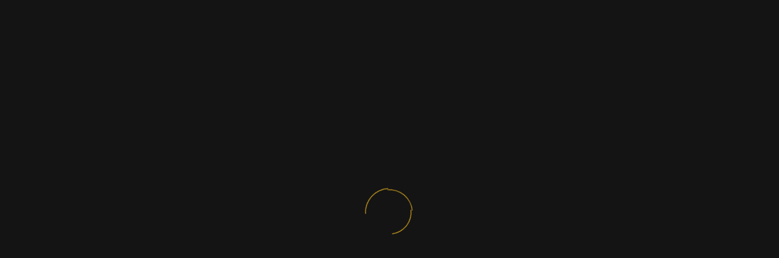

--- FILE ---
content_type: text/html; charset=UTF-8
request_url: https://itef.com.tr/yazarlar/435-houhannes-tekgyozyan.html
body_size: 4240
content:

		<!DOCTYPE html PUBLIC "-//W3C//DTD XHTML 1.0 Transitional//EN" "http://www.w3.org/TR/xhtml1/DTD/xhtml1-transitional.dtd">
		<html xmlns="http://www.w3.org/1999/xhtml">

		<head>
		<title></title>
		<meta http-equiv="Content-Type" content="text/html; charset=utf-8" />
		<meta name="description" content="" />
		<meta name="keywords" content="" />
		
		<!-- Web Tasarım & Programlama & Kodlama: Database Bilişim - www.databasebilisim.com  -->
		<meta name="Author" content="Database Bilişim" />
		
		<meta name="viewport" content="width=device-width, initial-scale=1.0">

		<!-- Design fonts -->
		<link href="https://fonts.googleapis.com/css?family=Karla:400,400i,700&amp;subset=latin-ext" rel="stylesheet"/>
		<link href="https://fonts.googleapis.com/css?family=Oswald:300,400,500,600,700" rel="stylesheet"/>
	
		<!-- SLIDER STYLES -->
		<link rel="stylesheet" type="text/css" href="/Tema/v1/revolution/fonts/pe-icon-7-stroke/css/pe-icon-7-stroke.css"/>
		<link rel="stylesheet" type="text/css" href="/Tema/v1/revolution/css/settings.css"/>
		<link rel="stylesheet" type="text/css" href="/Tema/v1/revolution/css/layers.css"/>
		<link rel="stylesheet" type="text/css" href="/Tema/v1/revolution/css/navigation.css"/>
	
		<!-- Bootstrap core CSS -->
		<link href="/Tema/v1/css/bootstrap.css" rel="stylesheet"/>
	
		<!-- FontAwesome Icons core CSS -->
		<link href="/Tema/v1/css/font-awesome.min.css" rel="stylesheet"/>
	
		<!-- Custom styles for this template -->
		<link href="/Tema/v1/css/style.css" rel="stylesheet"/>
	
		<!-- Color core CSS -->
		<link href="/Tema/v1/css/colors.css" rel="stylesheet"/>
		<link rel="stylesheet" type="text/css" href="/Tema/v1/css/lightbox.css"/>
	
		<!--[if lt IE 9]>
		  <script src="https://oss.maxcdn.com/libs/html5shiv/3.7.0/html5shiv.js"></script>
		  <script src="https://oss.maxcdn.com/libs/respond.js/1.4.2/respond.min.js"></script>
		<![endif]-->
	
		<link rel="canonical" href="/anasayfa" />


		<!--script src="https://kit.fontawesome.com/4294ba10da.js" crossorigin="anonymous"></script-->
		<script type="text/javascript">

		  var _gaq = _gaq || [];
		  _gaq.push(['_setAccount', '']);
		  _gaq.push(['_trackPageview']);

		  (function() {
			var ga = document.createElement('script'); ga.type = 'text/javascript'; ga.async = true;
			ga.src = ('https:' == document.location.protocol ? 'https://ssl' : 'http://www') + '.google-analytics.com/ga.js';
			var s = document.getElementsByTagName('script')[0]; s.parentNode.insertBefore(ga, s);
		  })();

		</script>
		<meta name="google-site-verification" content="" />
		
		
		
		<!--script async src="https://www.googletagmanager.com/gtag/js?id=UA-6833489-1"></script>
		<script>
		  window.dataLayer = window.dataLayer || [];
		  function gtag(){dataLayer.push(arguments);}
		  gtag('js', new Date());
		
		  gtag('config', 'UA-6833489-1');
		</script-->


		</head>

<body>
    <div id="loader-wrapper">
        <div id="loader"></div>
        <div class="loader-section section-left"></div>
        <div class="loader-section section-right"></div>
    </div>

    <div id="wrapper">
        <div class="sidewrapper sidenav">
            <div class="text-right"><a href="#" id="nav-close"><i class="fa fa-close" style="margin-top:5px;"></i></a></div>
            <div class="widget">
                <h3 class="widget-title"><span>İTEF</span></h3>
                <div class="text-widget">
                    <p>İTEF İstanbul Uluslararası Edebiyat Festivali, edebiyatın geniş kitlelere hitap eden bir sanat dalı olarak konumlandırılmasını amaçlamaktadır.</p>
                </div><!-- end footer-text -->
            </div><!-- end widget -->

            <div class="widget clearfix">
                <h3 class="widget-title"><span>KRONOLOJİ</span></h3>
                <div class="category-widget">
                    <ul>
                        <li><a href="/programlar/30-itef-2025-edebiyat-ne-ise-yarar.html" target="_blank" title="İTEF 2025 - Edebiyat Ne İşe Yarar?">İTEF 2025 - Edebiyat Ne İşe Yarar?</a></li><li><a href="/programlar/29-itef-2024-senin-hikayen-ne.html" target="_blank" title="İTEF 2024 - Senin Hikayen Ne?">İTEF 2024 - Senin Hikayen Ne?</a></li><li><a href="/programlar/28-itef-2023-yeryuzu-edebiyati.html" target="_blank" title="İTEF 2023 - Yeryüzü Edebiyatı">İTEF 2023 - Yeryüzü Edebiyatı</a></li><li><a href="/programlar/27-itef-2022-asktan-edebiyat.html" target="_blank" title="İTEF 2022 - Aşktan Edebiyat">İTEF 2022 - Aşktan Edebiyat</a></li><li><a href="/programlar/12-itef-2021-bulutlarin-ustunde-edebiyat.html" target="_blank" title="İTEF 2021 - Bulutların Üstünde Edebiyat">İTEF 2021 - Bulutların Üstünde Edebiyat</a></li><li><a href="/programlar/10-itef-2020-gunebakan-edebiyat.html" target="_blank" title="İTEF 2020 - Günebakan Edebiyat">İTEF 2020 - Günebakan Edebiyat</a></li><li><a href="/programlar/15-itef-2019-dalgakiran-edebiyat.html" target="_blank" title="İTEF 2019 - Dalgakıran Edebiyat">İTEF 2019 - Dalgakıran Edebiyat</a></li><li><a href="/programlar/16-itef-2018-edebiyati-takip-ediyoruz.html" target="_blank" title="İTEF 2018 - Edebiyatı Takip Ediyoruz">İTEF 2018 - Edebiyatı Takip Ediyoruz</a></li><li><a href="/programlar/17-itef-2017-sehir-ve-hayal.html" target="_blank" title="İTEF 2017- Şehir ve Hayal">İTEF 2017- Şehir ve Hayal</a></li><li><a href="/programlar/18-itef-2016-sehir-ve-sesler.html" target="_blank" title="İTEF 2016 - Şehir ve Sesler">İTEF 2016 - Şehir ve Sesler</a></li><li><a href="/programlar/19-itef-2015-sehir-ve-sinirlar.html" target="_blank" title="İTEF - 2015 Şehir ve Sınırlar">İTEF - 2015 Şehir ve Sınırlar</a></li><li><a href="/programlar/20-itef-2014-sehir-ve-yolculuk.html" target="_blank" title="İTEF - 2014 Şehir ve Yolculuk">İTEF - 2014 Şehir ve Yolculuk</a></li><li><a href="/programlar/21-itef-2013-sehir-ve-oyun.html" target="_blank" title="İTEF - 2013 Şehir ve Oyun ">İTEF - 2013 Şehir ve Oyun </a></li><li><a href="/programlar/22-itef-2012-sehir-ve-korku.html" target="_blank" title="İTEF - 2012 Şehir ve Korku">İTEF - 2012 Şehir ve Korku</a></li><li><a href="/programlar/23-itef-2011-sehir-ve-yemek.html" target="_blank" title="İTEF 2011 - Şehir ve Yemek">İTEF 2011 - Şehir ve Yemek</a></li><li><a href="/programlar/24-itef-2010-sehir-ve-insan.html" target="_blank" title="İTEF 2010 - Şehir ve İnsan">İTEF 2010 - Şehir ve İnsan</a></li><li><a href="/programlar/25-itef-2009-sehir-ve-zaman.html" target="_blank" title="İTEF - 2009 Şehir ve Zaman">İTEF - 2009 Şehir ve Zaman</a></li>
                    </ul>
                </div><!-- end category -->
            </div><!-- end widget -->

            <div class="widget clearfix">
                <h3 class="widget-title"><span>FESTİVAL</span></h3>

                <div class="category-widget">
                    <ul>
                        
				<li><a href="#" target="_self" class="c-pointer">Gizlilik Politikası</a>
			</li>
				<li><a href="#" target="_self" class="c-pointer">Kullanım Koşulları</a>
			</li>
                    </ul>
                </div><!-- end category -->
            </div><!-- end widget -->
        </div>

        <header class="header normal-header mobile-menu">
            <div class="container">
                <nav class="navbar navbar-toggleable-md navbar-inverse fixed-top bg-inverse">
                    <button class="navbar-toggler navbar-toggler-right" type="button" data-toggle="collapse" data-target="#navbarMbileMenu" aria-controls="navbarMbileMenu" aria-expanded="false" aria-label="Toggle navigation">
                       <span class="navbar-toggler-icon" style="color:#FFF !important; cursor:pointer"></span>                    
					</button>
                    
			 <a class="navbar-brand" href="/"><img src="/uploads/9388058-iteflogo.png" style="width:100px;" alt="İstanbul Uluslararası Edebiyat Festivali | İTEF"/></a>
		
                    <div class="collapse navbar-collapse" id="navbarMbileMenu">
                        <ul class="navbar-nav">
							<li class="nav-item"><a class="nav-link" href="#" target="_self" title="ANASAYFA">ANASAYFA</a></li><li class="nav-item"><a class="nav-link" href="/newlook/programlar/29-itef-2024-senin-hikayen-ne.html" target="_self" title="İTEF 2024 - Senin Hikayen Ne?">İTEF 2024 - Senin Hikayen Ne?</a></li><li class="nav-item"><a class="nav-link" href="http://www.itef.com.tr/kronoloji" target="_self" title="İTEF Kronoloji">İTEF Kronoloji</a></li><li class="nav-item"><a class="nav-link" href="/newlook/27-fellowship.html" target="_self" title="Fellowship">Fellowship</a></li><li class="nav-item"><a class="nav-link" href="/newlook/iletisim" target="_self" title="İletişim">İletişim</a></li>
                        </ul>
                    </div>
                </nav>
            </div><!-- end container -->
        </header>
        <!-- end header -->

        <header class="header desktop-menu hidden-md-down hidden-sm-down hidden-xs-down">
            <div class="container-fluid">
                <nav class="navbar navbar-toggleable-md navbar-inverse fixed-top bg-inverse">
                    <button class="navbar-toggler navbar-toggler-right" type="button" data-toggle="collapse" data-target="#navbarSupportedContent" aria-controls="navbarSupportedContent" aria-expanded="false" aria-label="Toggle navigation">
                        <span class="navbar-toggler-icon"></span>                    
					</button>
                    
			 <a class="navbar-brand" href="/"><img src="/uploads/9388058-iteflogo.png" style="width:140px;" alt="İstanbul Uluslararası Edebiyat Festivali | İTEF"/></a>
		
                    <div class="collapse navbar-collapse" id="navbarSupportedContent">
                        <ul class="navbar-nav"><li class="nav-item"><a class="nav-link" target="_self" href="/">Anasayfa</a></li><li class="nav-item"><a class="nav-link" target="_self" href="/programlar/30-itef-2025-edebiyat-ne-ise-yarar.html">İTEF 2025 - Edebiyat Ne İşe Yarar</a></li><li class="nav-item dropdown has-submenu"><a class="nav-link dropdown-toggle" id="dropdown02" data-toggle="dropdown" aria-haspopup="true" aria-expanded="false" target="_self" href="http://www.itef.com.tr/kronoloji">İTEF Kronoloji </a><ul class="dropdown-menu" aria-labelledby="dropdown02"><li><a class="dropdown-item" target="_self" href="/programlar/30-itef-2025-edebiyat-ne-ise-yarar.html">İTEF 2025 - Edebiyat Ne İşe Yarar</a></li><li><a class="dropdown-item" target="_self" href="/programlar/29-itef-2024-senin-hikayen-ne.html">İTEF 2024 - Senin Hikayen Ne?</a></li><li><a class="dropdown-item" target="_self" href="http://www.itef.com.tr/programlar/28-itef-2023-yeryuzu-edebiyati.html">İTEF 2023 - Yeryüzü Edebiyatı</a></li><li><a class="dropdown-item" target="_self" href="http://www.itef.com.tr/programlar/27-itef-2022-asktan-edebiyat.html">İTEF 2022 - Aşktan Edebiyat</a></li><li><a class="dropdown-item" target="_self" href="http://www.itef.com.tr/programlar/12-itef-2021-bulutlarin-ustunde-edebiyat.html">İTEF 2021 - Bulutların Üstünde Edebiyat</a></li><li><a class="dropdown-item" target="_self" href="http://www.itef.com.tr/programlar/10-itef-2020-gunebakan-edebiyat.html">İTEF 2020 - Günebakan Edebiyat</a></li><li><a class="dropdown-item" target="_self" href="http://www.itef.com.tr/programlar/15-itef-2019-dalgakiran-edebiyat.html">İTEF 2019 - Dalgakıran Edebiyat</a></li><li><a class="dropdown-item" target="_self" href="http://www.itef.com.tr/programlar/16-itef-2018-edebiyati-takip-ediyoruz.html">İTEF 2018 - Edebiyatı Takip Ediyoruz</a></li><li><a class="dropdown-item" target="_self" href="http://www.itef.com.tr/programlar/17-itef-2017-sehir-ve-hayal.html">İTEF 2017 - Şehir ve Hayal</a></li><li><a class="dropdown-item" target="_self" href="http://www.itef.com.tr/programlar/18-itef-2016-sehir-ve-sesler.html">İTEF 2016 - Şehir ve Sesler</a></li><li><a class="dropdown-item" target="_self" href="http://www.itef.com.tr/programlar/19-itef-2015-sehir-ve-sinirlar.html">İTEF 2015 - Şehir ve Sınırlar</a></li><li><a class="dropdown-item" target="_self" href="http://www.itef.com.tr/programlar/20-itef-2014-sehir-ve-yolculuk.html">İTEF 2014 - Şehir ve Yolculuk</a></li><li><a class="dropdown-item" target="_self" href="http://www.itef.com.tr/programlar/21-itef-2013-sehir-ve-oyun.html">İTEF 2013 - Şehir ve Oyun</a></li><li><a class="dropdown-item" target="_self" href="http://www.itef.com.tr/programlar/22-itef-2012-sehir-ve-korku.html">İTEF 2012 - Şehir ve Korku</a></li><li><a class="dropdown-item" target="_self" href="http://www.itef.com.tr/programlar/23-itef-2011-sehir-ve-yemek.html">İTEF 2011 - Şehir ve Yemek</a></li><li><a class="dropdown-item" target="_self" href="http://www.itef.com.tr/programlar/24-itef-2010-sehir-ve-insan.html">İTEF 2010 - Şehir ve İnsan</a></li><li><a class="dropdown-item" target="_self" href="http://www.itef.com.tr/programlar/25-itef-2009-sehir-ve-zaman.html">İTEF 2009 - Şehir ve Zaman</a></li></ul></li><li class="nav-item dropdown has-submenu"><a class="nav-link dropdown-toggle" id="dropdown02" data-toggle="dropdown" aria-haspopup="true" aria-expanded="false" target="_self" href="#">Basın</a><ul class="dropdown-menu" aria-labelledby="dropdown02"><li><a class="dropdown-item" target="_self" href="https://www.itef.com.tr/17-itef-2019-basin-duyurusu.html">İTEF 2019 Basın Duyurusu</a></li><li><a class="dropdown-item" target="_self" href="/18-roportajlar.html">Röportajlar</a></li><li><a class="dropdown-item" target="_self" href="https://www.itef.com.tr/20-tuna-nehrinden-edebiyat-dalgasi-kitap-anlatimi-yarismasi.html">Tuna Nehri'nden Edebiyat Dalgası Kitap Anlatımı Yarışması</a></li><li><a class="dropdown-item" target="_self" href="/21-tuna-nehrine-oykuler-tuna-nehri-ve-ulkeleri-oyku-yarismasi.html">TUNA NEHRİNE ÖYKÜLER: Tuna Nehri ve Ülkeleri Öykü Yarışması </a></li></ul></li><li class="nav-item"><a class="nav-link" target="_self" href="https://itef.com.tr/27-fellowship.html">Profesyonel Yayıncılık Buluşmaları</a></li><li class="nav-item"><a class="nav-link" target="_self" href="/iletisim/">İletişim</a></li></ul>
                        <div class="nav navbar-nav ml-auto hidden-md-down hidden-sm-down hidden-xs-down">
                            <div class="social">
                                <a href="https://www.facebook.com/itef2019/" data-toggle="tooltip" data-placement="bottom" title="Facebook"><i class="fa fa-facebook"></i></a><a href="https://twitter.com/itef_istanbul?ref_src=twsrc%5Egoogle%7Ctwcamp%5Eserp%7Ctwgr%5Eauthor" data-toggle="tooltip" data-placement="bottom" title="Twitter"><i class="fa fa-twitter"></i></a><a href="https://www.youtube.com/channel/UCoQPEvRRxBsL_2piinsZe4Q/featured" data-toggle="tooltip" data-placement="bottom" title="Youtube"><i class="fa fa-youtube"></i></a><a href="https://www.instagram.com/itef_istanbul/?hl=tr" data-toggle="tooltip" data-placement="bottom" title="Instagram"><i class="fa fa-instagram"></i></a>  
								<a href="http://www.itef.com.tr/en/" title="ITEF English" class="languages">EN</a>                          
							</div>

                            <div class="menu-right">
                                <a id="nav-expander" href="#" data-toggle="tooltip" data-placement="bottom" title="Menü"><i class="fa fa-bars" style="font-size:19px;"></i></a>
							</div>
								
                        </div>
                    </div>
                </nav>
            </div><!-- end container -->
        </header>
        <!-- end header -->
		
		
		

	
        <section class="section bglight">
            <div class="container">
                <div class="row">
                    <div class="col-md-12">
                        <div class="tagline-message page-title darkcolor text-center">
                            <h3>Houhannes Tekgyozyan</h3>
							<p></p>
							<p class="ksocial"></p>
                        </div>
                    </div><!-- end col -->
                </div><!-- end row -->
            </div>
        </section>


        <section class="section bgwhite">
            <div class="container">
                <div class="row">
                    <div class=" col-lg-4 col-md-4 col-sm-12 col-xs-12">
                        <div class="about-image">
                            <img src="/uploads/yazarlar/5856380-adsiz-tasarim-15.png" alt="Houhannes Tekgyozyan" class="img-fluid"/>
                        </div><!-- end image -->
                    </div><!-- end col -->
                    <div class="content col-lg-8 col-md-8 col-sm-12 col-xs-12">
                        <div class="blog-box">
							<p><em>The Wooden Shirt and The Glass Sun</em> adlı kısa hikayelerin ve <em>The Fleeting City </em>adlı kısa romanın yer aldığı iki derlemenin yazarıdır. Tekgozyan'ın aynı zamanda <em>Doublesex Theater</em> adlı makale derlemesinde yayımlanmış olan&nbsp; tiyatro ve sinema &uuml;zerine yazmış olduğu bir&ccedil;ok eleştirisi ve makaleleri bulunmaktadır. 2013 yılında basılmış olan Skin Pain romanı ile bir&ccedil;ok &ouml;d&uuml;l alan yazarın "Ka&ccedil;an Şehir" adlı eseri Ayrıntı Yayınları tarafından yayımlandı.</p>						</div>
					</div>
				</div>
			</div>
		</section> 






        <footer class="copyrights footer">
            <div class="container">
                <p class="float-right"><a class="dmtop" href="#">Yukarı <i class="fa fa-long-arrow-up"></i></a></p>
                <p>© 2019 - 2025 İTEF · Designed by <a href="https://www.databasebilisim.com" title="">Database Bilişim</a></p>
            </div><!-- end container -->
        </footer><!-- end footer -->
    </div><!-- end wrapper -->

    <!-- Core JavaScript
    ================================================== -->
    <script data-cfasync="false" src="../../cdn-cgi/scripts/5c5dd728/cloudflare-static/email-decode.min.js"></script>
	<script src="/Tema/v1/js/jquery.min.js"></script>
    <script src="/Tema/v1/js/bootstrap.min.js"></script>
    <script src="/Tema/v1/js/masonry.js"></script>
    <script src="/Tema/v1/js/portfolio_01.js"></script>
    <script src="/Tema/v1/js/custom.js"></script>
    <script src="/Tema/v1/js/revslider.js"></script>
	<script src="/Tema/v1/js/lightbox.js"></script>
    <script type="text/javascript" src="/Tema/v1/videos/libs/swfobject.js"></script> 
    <script type="text/javascript" src="/Tema/v1/videos/libs/modernizr.video.js"></script> 
    <script type="text/javascript" src="/Tema/v1/videos/libs/video_background.js"></script> 

<include id="includedContent"></include>

</body>

</html>



		



--- FILE ---
content_type: text/html; charset=UTF-8
request_url: https://itef.com.tr/cdn-cgi/scripts/5c5dd728/cloudflare-static/email-decode.min.js
body_size: -218
content:
<meta http-equiv="refresh" content="0; URL=/hata/404/">

--- FILE ---
content_type: text/html; charset=UTF-8
request_url: https://itef.com.tr/yazarlar/videos/preview.mp4
body_size: 18083
content:

		<!DOCTYPE html PUBLIC "-//W3C//DTD XHTML 1.0 Transitional//EN" "http://www.w3.org/TR/xhtml1/DTD/xhtml1-transitional.dtd">
		<html xmlns="http://www.w3.org/1999/xhtml">

		<head>
		<title></title>
		<meta http-equiv="Content-Type" content="text/html; charset=utf-8" />
		<meta name="description" content="" />
		<meta name="keywords" content="" />
		
		<!-- Web Tasarım & Programlama & Kodlama: Database Bilişim - www.databasebilisim.com  -->
		<meta name="Author" content="Database Bilişim" />
		
		<meta name="viewport" content="width=device-width, initial-scale=1.0">

		<!-- Design fonts -->
		<link href="https://fonts.googleapis.com/css?family=Karla:400,400i,700&amp;subset=latin-ext" rel="stylesheet"/>
		<link href="https://fonts.googleapis.com/css?family=Oswald:300,400,500,600,700" rel="stylesheet"/>
	
		<!-- SLIDER STYLES -->
		<link rel="stylesheet" type="text/css" href="/Tema/v1/revolution/fonts/pe-icon-7-stroke/css/pe-icon-7-stroke.css"/>
		<link rel="stylesheet" type="text/css" href="/Tema/v1/revolution/css/settings.css"/>
		<link rel="stylesheet" type="text/css" href="/Tema/v1/revolution/css/layers.css"/>
		<link rel="stylesheet" type="text/css" href="/Tema/v1/revolution/css/navigation.css"/>
	
		<!-- Bootstrap core CSS -->
		<link href="/Tema/v1/css/bootstrap.css" rel="stylesheet"/>
	
		<!-- FontAwesome Icons core CSS -->
		<link href="/Tema/v1/css/font-awesome.min.css" rel="stylesheet"/>
	
		<!-- Custom styles for this template -->
		<link href="/Tema/v1/css/style.css" rel="stylesheet"/>
	
		<!-- Color core CSS -->
		<link href="/Tema/v1/css/colors.css" rel="stylesheet"/>
		<link rel="stylesheet" type="text/css" href="/Tema/v1/css/lightbox.css"/>
	
		<!--[if lt IE 9]>
		  <script src="https://oss.maxcdn.com/libs/html5shiv/3.7.0/html5shiv.js"></script>
		  <script src="https://oss.maxcdn.com/libs/respond.js/1.4.2/respond.min.js"></script>
		<![endif]-->
	
		<link rel="canonical" href="/anasayfa" />


		<!--script src="https://kit.fontawesome.com/4294ba10da.js" crossorigin="anonymous"></script-->
		<script type="text/javascript">

		  var _gaq = _gaq || [];
		  _gaq.push(['_setAccount', '']);
		  _gaq.push(['_trackPageview']);

		  (function() {
			var ga = document.createElement('script'); ga.type = 'text/javascript'; ga.async = true;
			ga.src = ('https:' == document.location.protocol ? 'https://ssl' : 'http://www') + '.google-analytics.com/ga.js';
			var s = document.getElementsByTagName('script')[0]; s.parentNode.insertBefore(ga, s);
		  })();

		</script>
		<meta name="google-site-verification" content="" />
		
		
		
		<!--script async src="https://www.googletagmanager.com/gtag/js?id=UA-6833489-1"></script>
		<script>
		  window.dataLayer = window.dataLayer || [];
		  function gtag(){dataLayer.push(arguments);}
		  gtag('js', new Date());
		
		  gtag('config', 'UA-6833489-1');
		</script-->


		</head>

<body>
    <div id="loader-wrapper">
        <div id="loader"></div>
        <div class="loader-section section-left"></div>
        <div class="loader-section section-right"></div>
    </div>

    <div id="wrapper">
        <div class="sidewrapper sidenav">
            <div class="text-right"><a href="#" id="nav-close"><i class="fa fa-close" style="margin-top:5px;"></i></a></div>
            <div class="widget">
                <h3 class="widget-title"><span>İTEF</span></h3>
                <div class="text-widget">
                    <p>İTEF İstanbul Uluslararası Edebiyat Festivali, edebiyatın geniş kitlelere hitap eden bir sanat dalı olarak konumlandırılmasını amaçlamaktadır.</p>
                </div><!-- end footer-text -->
            </div><!-- end widget -->

            <div class="widget clearfix">
                <h3 class="widget-title"><span>KRONOLOJİ</span></h3>
                <div class="category-widget">
                    <ul>
                        <li><a href="/programlar/30-itef-2025-edebiyat-ne-ise-yarar.html" target="_blank" title="İTEF 2025 - Edebiyat Ne İşe Yarar?">İTEF 2025 - Edebiyat Ne İşe Yarar?</a></li><li><a href="/programlar/29-itef-2024-senin-hikayen-ne.html" target="_blank" title="İTEF 2024 - Senin Hikayen Ne?">İTEF 2024 - Senin Hikayen Ne?</a></li><li><a href="/programlar/28-itef-2023-yeryuzu-edebiyati.html" target="_blank" title="İTEF 2023 - Yeryüzü Edebiyatı">İTEF 2023 - Yeryüzü Edebiyatı</a></li><li><a href="/programlar/27-itef-2022-asktan-edebiyat.html" target="_blank" title="İTEF 2022 - Aşktan Edebiyat">İTEF 2022 - Aşktan Edebiyat</a></li><li><a href="/programlar/12-itef-2021-bulutlarin-ustunde-edebiyat.html" target="_blank" title="İTEF 2021 - Bulutların Üstünde Edebiyat">İTEF 2021 - Bulutların Üstünde Edebiyat</a></li><li><a href="/programlar/10-itef-2020-gunebakan-edebiyat.html" target="_blank" title="İTEF 2020 - Günebakan Edebiyat">İTEF 2020 - Günebakan Edebiyat</a></li><li><a href="/programlar/15-itef-2019-dalgakiran-edebiyat.html" target="_blank" title="İTEF 2019 - Dalgakıran Edebiyat">İTEF 2019 - Dalgakıran Edebiyat</a></li><li><a href="/programlar/16-itef-2018-edebiyati-takip-ediyoruz.html" target="_blank" title="İTEF 2018 - Edebiyatı Takip Ediyoruz">İTEF 2018 - Edebiyatı Takip Ediyoruz</a></li><li><a href="/programlar/17-itef-2017-sehir-ve-hayal.html" target="_blank" title="İTEF 2017- Şehir ve Hayal">İTEF 2017- Şehir ve Hayal</a></li><li><a href="/programlar/18-itef-2016-sehir-ve-sesler.html" target="_blank" title="İTEF 2016 - Şehir ve Sesler">İTEF 2016 - Şehir ve Sesler</a></li><li><a href="/programlar/19-itef-2015-sehir-ve-sinirlar.html" target="_blank" title="İTEF - 2015 Şehir ve Sınırlar">İTEF - 2015 Şehir ve Sınırlar</a></li><li><a href="/programlar/20-itef-2014-sehir-ve-yolculuk.html" target="_blank" title="İTEF - 2014 Şehir ve Yolculuk">İTEF - 2014 Şehir ve Yolculuk</a></li><li><a href="/programlar/21-itef-2013-sehir-ve-oyun.html" target="_blank" title="İTEF - 2013 Şehir ve Oyun ">İTEF - 2013 Şehir ve Oyun </a></li><li><a href="/programlar/22-itef-2012-sehir-ve-korku.html" target="_blank" title="İTEF - 2012 Şehir ve Korku">İTEF - 2012 Şehir ve Korku</a></li><li><a href="/programlar/23-itef-2011-sehir-ve-yemek.html" target="_blank" title="İTEF 2011 - Şehir ve Yemek">İTEF 2011 - Şehir ve Yemek</a></li><li><a href="/programlar/24-itef-2010-sehir-ve-insan.html" target="_blank" title="İTEF 2010 - Şehir ve İnsan">İTEF 2010 - Şehir ve İnsan</a></li><li><a href="/programlar/25-itef-2009-sehir-ve-zaman.html" target="_blank" title="İTEF - 2009 Şehir ve Zaman">İTEF - 2009 Şehir ve Zaman</a></li>
                    </ul>
                </div><!-- end category -->
            </div><!-- end widget -->

            <div class="widget clearfix">
                <h3 class="widget-title"><span>FESTİVAL</span></h3>

                <div class="category-widget">
                    <ul>
                        
				<li><a href="#" target="_self" class="c-pointer">Gizlilik Politikası</a>
			</li>
				<li><a href="#" target="_self" class="c-pointer">Kullanım Koşulları</a>
			</li>
                    </ul>
                </div><!-- end category -->
            </div><!-- end widget -->
        </div>

        <header class="header normal-header mobile-menu">
            <div class="container">
                <nav class="navbar navbar-toggleable-md navbar-inverse fixed-top bg-inverse">
                    <button class="navbar-toggler navbar-toggler-right" type="button" data-toggle="collapse" data-target="#navbarMbileMenu" aria-controls="navbarMbileMenu" aria-expanded="false" aria-label="Toggle navigation">
                       <span class="navbar-toggler-icon" style="color:#FFF !important; cursor:pointer"></span>                    
					</button>
                    
			 <a class="navbar-brand" href="/"><img src="/uploads/9388058-iteflogo.png" style="width:100px;" alt="İstanbul Uluslararası Edebiyat Festivali | İTEF"/></a>
		
                    <div class="collapse navbar-collapse" id="navbarMbileMenu">
                        <ul class="navbar-nav">
							<li class="nav-item"><a class="nav-link" href="#" target="_self" title="ANASAYFA">ANASAYFA</a></li><li class="nav-item"><a class="nav-link" href="/newlook/programlar/29-itef-2024-senin-hikayen-ne.html" target="_self" title="İTEF 2024 - Senin Hikayen Ne?">İTEF 2024 - Senin Hikayen Ne?</a></li><li class="nav-item"><a class="nav-link" href="http://www.itef.com.tr/kronoloji" target="_self" title="İTEF Kronoloji">İTEF Kronoloji</a></li><li class="nav-item"><a class="nav-link" href="/newlook/27-fellowship.html" target="_self" title="Fellowship">Fellowship</a></li><li class="nav-item"><a class="nav-link" href="/newlook/iletisim" target="_self" title="İletişim">İletişim</a></li>
                        </ul>
                    </div>
                </nav>
            </div><!-- end container -->
        </header>
        <!-- end header -->

        <header class="header desktop-menu hidden-md-down hidden-sm-down hidden-xs-down">
            <div class="container-fluid">
                <nav class="navbar navbar-toggleable-md navbar-inverse fixed-top bg-inverse">
                    <button class="navbar-toggler navbar-toggler-right" type="button" data-toggle="collapse" data-target="#navbarSupportedContent" aria-controls="navbarSupportedContent" aria-expanded="false" aria-label="Toggle navigation">
                        <span class="navbar-toggler-icon"></span>                    
					</button>
                    
			 <a class="navbar-brand" href="/"><img src="/uploads/9388058-iteflogo.png" style="width:140px;" alt="İstanbul Uluslararası Edebiyat Festivali | İTEF"/></a>
		
                    <div class="collapse navbar-collapse" id="navbarSupportedContent">
                        <ul class="navbar-nav"><li class="nav-item"><a class="nav-link" target="_self" href="/">Anasayfa</a></li><li class="nav-item"><a class="nav-link" target="_self" href="/programlar/30-itef-2025-edebiyat-ne-ise-yarar.html">İTEF 2025 - Edebiyat Ne İşe Yarar</a></li><li class="nav-item dropdown has-submenu"><a class="nav-link dropdown-toggle" id="dropdown02" data-toggle="dropdown" aria-haspopup="true" aria-expanded="false" target="_self" href="http://www.itef.com.tr/kronoloji">İTEF Kronoloji </a><ul class="dropdown-menu" aria-labelledby="dropdown02"><li><a class="dropdown-item" target="_self" href="/programlar/30-itef-2025-edebiyat-ne-ise-yarar.html">İTEF 2025 - Edebiyat Ne İşe Yarar</a></li><li><a class="dropdown-item" target="_self" href="/programlar/29-itef-2024-senin-hikayen-ne.html">İTEF 2024 - Senin Hikayen Ne?</a></li><li><a class="dropdown-item" target="_self" href="http://www.itef.com.tr/programlar/28-itef-2023-yeryuzu-edebiyati.html">İTEF 2023 - Yeryüzü Edebiyatı</a></li><li><a class="dropdown-item" target="_self" href="http://www.itef.com.tr/programlar/27-itef-2022-asktan-edebiyat.html">İTEF 2022 - Aşktan Edebiyat</a></li><li><a class="dropdown-item" target="_self" href="http://www.itef.com.tr/programlar/12-itef-2021-bulutlarin-ustunde-edebiyat.html">İTEF 2021 - Bulutların Üstünde Edebiyat</a></li><li><a class="dropdown-item" target="_self" href="http://www.itef.com.tr/programlar/10-itef-2020-gunebakan-edebiyat.html">İTEF 2020 - Günebakan Edebiyat</a></li><li><a class="dropdown-item" target="_self" href="http://www.itef.com.tr/programlar/15-itef-2019-dalgakiran-edebiyat.html">İTEF 2019 - Dalgakıran Edebiyat</a></li><li><a class="dropdown-item" target="_self" href="http://www.itef.com.tr/programlar/16-itef-2018-edebiyati-takip-ediyoruz.html">İTEF 2018 - Edebiyatı Takip Ediyoruz</a></li><li><a class="dropdown-item" target="_self" href="http://www.itef.com.tr/programlar/17-itef-2017-sehir-ve-hayal.html">İTEF 2017 - Şehir ve Hayal</a></li><li><a class="dropdown-item" target="_self" href="http://www.itef.com.tr/programlar/18-itef-2016-sehir-ve-sesler.html">İTEF 2016 - Şehir ve Sesler</a></li><li><a class="dropdown-item" target="_self" href="http://www.itef.com.tr/programlar/19-itef-2015-sehir-ve-sinirlar.html">İTEF 2015 - Şehir ve Sınırlar</a></li><li><a class="dropdown-item" target="_self" href="http://www.itef.com.tr/programlar/20-itef-2014-sehir-ve-yolculuk.html">İTEF 2014 - Şehir ve Yolculuk</a></li><li><a class="dropdown-item" target="_self" href="http://www.itef.com.tr/programlar/21-itef-2013-sehir-ve-oyun.html">İTEF 2013 - Şehir ve Oyun</a></li><li><a class="dropdown-item" target="_self" href="http://www.itef.com.tr/programlar/22-itef-2012-sehir-ve-korku.html">İTEF 2012 - Şehir ve Korku</a></li><li><a class="dropdown-item" target="_self" href="http://www.itef.com.tr/programlar/23-itef-2011-sehir-ve-yemek.html">İTEF 2011 - Şehir ve Yemek</a></li><li><a class="dropdown-item" target="_self" href="http://www.itef.com.tr/programlar/24-itef-2010-sehir-ve-insan.html">İTEF 2010 - Şehir ve İnsan</a></li><li><a class="dropdown-item" target="_self" href="http://www.itef.com.tr/programlar/25-itef-2009-sehir-ve-zaman.html">İTEF 2009 - Şehir ve Zaman</a></li></ul></li><li class="nav-item dropdown has-submenu"><a class="nav-link dropdown-toggle" id="dropdown02" data-toggle="dropdown" aria-haspopup="true" aria-expanded="false" target="_self" href="#">Basın</a><ul class="dropdown-menu" aria-labelledby="dropdown02"><li><a class="dropdown-item" target="_self" href="https://www.itef.com.tr/17-itef-2019-basin-duyurusu.html">İTEF 2019 Basın Duyurusu</a></li><li><a class="dropdown-item" target="_self" href="/18-roportajlar.html">Röportajlar</a></li><li><a class="dropdown-item" target="_self" href="https://www.itef.com.tr/20-tuna-nehrinden-edebiyat-dalgasi-kitap-anlatimi-yarismasi.html">Tuna Nehri'nden Edebiyat Dalgası Kitap Anlatımı Yarışması</a></li><li><a class="dropdown-item" target="_self" href="/21-tuna-nehrine-oykuler-tuna-nehri-ve-ulkeleri-oyku-yarismasi.html">TUNA NEHRİNE ÖYKÜLER: Tuna Nehri ve Ülkeleri Öykü Yarışması </a></li></ul></li><li class="nav-item"><a class="nav-link" target="_self" href="https://itef.com.tr/27-fellowship.html">Profesyonel Yayıncılık Buluşmaları</a></li><li class="nav-item"><a class="nav-link" target="_self" href="/iletisim/">İletişim</a></li></ul>
                        <div class="nav navbar-nav ml-auto hidden-md-down hidden-sm-down hidden-xs-down">
                            <div class="social">
                                <a href="https://www.facebook.com/itef2019/" data-toggle="tooltip" data-placement="bottom" title="Facebook"><i class="fa fa-facebook"></i></a><a href="https://twitter.com/itef_istanbul?ref_src=twsrc%5Egoogle%7Ctwcamp%5Eserp%7Ctwgr%5Eauthor" data-toggle="tooltip" data-placement="bottom" title="Twitter"><i class="fa fa-twitter"></i></a><a href="https://www.youtube.com/channel/UCoQPEvRRxBsL_2piinsZe4Q/featured" data-toggle="tooltip" data-placement="bottom" title="Youtube"><i class="fa fa-youtube"></i></a><a href="https://www.instagram.com/itef_istanbul/?hl=tr" data-toggle="tooltip" data-placement="bottom" title="Instagram"><i class="fa fa-instagram"></i></a>  
								<a href="http://www.itef.com.tr/en/" title="ITEF English" class="languages">EN</a>                          
							</div>

                            <div class="menu-right">
                                <a id="nav-expander" href="#" data-toggle="tooltip" data-placement="bottom" title="Menü"><i class="fa fa-bars" style="font-size:19px;"></i></a>
							</div>
								
                        </div>
                    </div>
                </nav>
            </div><!-- end container -->
        </header>
        <!-- end header -->
		
		
		

	
        <section class="section bglight">
            <div class="container">
                <div class="row">
                    <div class="col-md-12">
                        <div class="tagline-message page-title darkcolor text-center">
                            <h3></h3>
							<p></p>
							<p class="ksocial"></p>
                        </div>
                    </div><!-- end col -->
                </div><!-- end row -->
            </div>
        </section>


        <section class="section bgwhite">
            <div class="container">
                <div class="row">
                    <div class=" col-lg-4 col-md-4 col-sm-12 col-xs-12">
                        <div class="about-image">
                            <img src="/uploads/yazarlar/" alt="" class="img-fluid"/>
                        </div><!-- end image -->
                    </div><!-- end col -->
                    <div class="content col-lg-8 col-md-8 col-sm-12 col-xs-12">
                        <div class="blog-box">
													</div>
					</div>
				</div>
			</div>
		</section> 






        <footer class="copyrights footer">
            <div class="container">
                <p class="float-right"><a class="dmtop" href="#">Yukarı <i class="fa fa-long-arrow-up"></i></a></p>
                <p>© 2019 - 2025 İTEF · Designed by <a href="https://www.databasebilisim.com" title="">Database Bilişim</a></p>
            </div><!-- end container -->
        </footer><!-- end footer -->
    </div><!-- end wrapper -->

    <!-- Core JavaScript
    ================================================== -->
    <script data-cfasync="false" src="../../cdn-cgi/scripts/5c5dd728/cloudflare-static/email-decode.min.js"></script>
	<script src="/Tema/v1/js/jquery.min.js"></script>
    <script src="/Tema/v1/js/bootstrap.min.js"></script>
    <script src="/Tema/v1/js/masonry.js"></script>
    <script src="/Tema/v1/js/portfolio_01.js"></script>
    <script src="/Tema/v1/js/custom.js"></script>
    <script src="/Tema/v1/js/revslider.js"></script>
	<script src="/Tema/v1/js/lightbox.js"></script>
    <script type="text/javascript" src="/Tema/v1/videos/libs/swfobject.js"></script> 
    <script type="text/javascript" src="/Tema/v1/videos/libs/modernizr.video.js"></script> 
    <script type="text/javascript" src="/Tema/v1/videos/libs/video_background.js"></script> 

<include id="includedContent"></include>

</body>

</html>



		



--- FILE ---
content_type: text/css
request_url: https://itef.com.tr/Tema/v1/css/style.css
body_size: 9892
content:
/**************************************
    Table of Content

    1. FONTS
    2. BASIC
    3. LOADER
    4. HEADER
    5. SECTION
    6. PORTFOLIO
    7. FOOTER
    8. ELEMENTS
    9. PRICING
    10. TESTIMONIAL
    11. TEAM MEMBER
    12. FORMS
    13. PAGES
    14. BLOG
    15. SIDEBAR WIDGETS
    16. SIDEBAR EXPENDED
    17. SHOPPING
    18. RESPONSIVE

**************************************/

/* FONTS 
**************************************/

@font-face {
    font-family: "Flaticon";
    src: url("fonts/Flaticon.eot");
    src: url("fonts/Flaticond41d.eot?#iefix") format("embedded-opentype"), url("fonts/Flaticon.woff") format("woff"), url("fonts/Flaticon.ttf") format("truetype"), url("fonts/Flaticon.svg#Flaticon") format("svg");
    font-weight: normal;
    font-style: normal;
}

@media screen and (-webkit-min-device-pixel-ratio:0) {
    @font-face {
        font-family: "Flaticon";
        src: url("fonts/Flaticon.svg#Flaticon") format("svg");
    }
}

[class^="flaticon-"]:before,
[class*=" flaticon-"]:before,
[class^="flaticon-"]:after,
[class*=" flaticon-"]:after {
    font-family: Flaticon;
    font-style: normal;
}

.flaticon-travel:before {
    content: "\f100";
}

.flaticon-architect-with-helmet:before {
    content: "\f101";
}

.flaticon-house-sketch:before {
    content: "\f102";
}

.flaticon-set-square:before {
    content: "\f103";
}


/* BASIC 
**************************************/

body {
    line-height: 1.7;
    background-color: #ffffff;
}

body.boxed {
    background-color: #333;
}

body.boxed #wrapper {
    margin: 2rem auto;
    max-width: 1240px;
}

.work-information li,
.account-details .list-group-item,
.shop-table .table th,
.shop-extra .nav-tabs a,
.cat-title,
.da-thumbs .pitem a div small,
.da-thumbs .pitem a div span,
.portfolio-filter ul li,
.dropdown-item,
.readmore,
.btn,
.navbar-nav .nav-link,
h1,
h2,
h3,
h4,
h5 {
    font-family: 'Oswald', serif;
}

.gform .form-control,
body,
p {
    font-family: 'Karla', serif;
}

h1,
h2,
h3,
h4,
h5,
h6 {
    font-weight: 400;
    line-height: 1.7;
    color: #141414;
    letter-spacing: 2px;
}

h1:hover a,
h2:hover a,
h3:hover a,
h4:hover a,
h5:hover a,
h6:hover a {
    text-decoration: underline !important;
    color: #141414 !important;
}

h1 {
    font-size: 32px;
    line-height: 40px;
    margin-bottom: 23px
}

h2 {
    font-size: 27px;
    line-height: 38px;
    margin-bottom: 20px
}

h3 {
    font-size: 22px;
    line-height: 30px;
    margin-bottom: 17px
}

h4 {
    font-size: 19px;
    line-height: 29px;
    margin-bottom: 14px
}

h5 {
    font-size: 17px;
    line-height: 25px;
    margin-bottom: 11px
}

h6 {
    font-size: 16px;
    line-height: 24px;
    margin-bottom: 11px
}

.clearfix {
	clear:both !important;
}

a {
    color: #141414;
    -moz-transition: all 0.2s ease-in-out;
    -webkit-transition: all 0.2s ease-in-out;
    -o-transition: all 0.2s ease-in-out;
    transition: all 0.2s ease-in-out;
}

mark {
    padding: 0;
}

body,
p {
    color: #5e5e5e;
}

p {
    margin-bottom: 26px;
    font-size: 14px;
}

a:hover,
a:focus {
    color: #141414;
}

.blockquote {
    border: 1px solid #edeff2;
    background: #fff none repeat scroll 0 0;
    border-left: 4px solid #eceeef;
    font-size: 1.1rem;
    font-style: italic;
    margin-bottom: 1.5rem;
    border-radius: 0 !important;
    padding: 2rem;
}

.readmore {
    display: block;
    font-size: 11px;
    margin: 1rem 0 0;
    color: #141414;
    font-weight: 400;
    padding: 0;
    
    letter-spacing: 2px;
    line-height: 1;
}

.readmore::after {
    display: inline-block;
    width: auto;
    height: auto;
    margin-left: 0.5em;
    margin-top: -0.1rem;
    vertical-align: middle;
    content: "\f178";
    border: 0;
    font-family: 'FontAwesome';
}


/* LOADER 
**************************************/

#loader-wrapper {
    position: fixed;
    top: 0;
    left: 0;
    width: 100%;
    height: 100%;
    z-index: 9999;
}

#loader {
    display: block;
    position: relative;
    left: 0;
    right: 0;
    top: 50%;
    width: 80px;
    height: 80px;
    margin: -50px auto;
    border-radius: 50%;
    border: 1px solid transparent;
    border-top-color: #f7bd1f;
    -webkit-animation: spin 2s linear infinite;
    /* Chrome, Opera 15+, Safari 5+ */
    animation: spin 2s linear infinite;
    /* Chrome, Firefox 16+, IE 10+, Opera */
    z-index: 1001;
}

#loader:before {
    content: "";
    position: absolute;
    top: 1px;
    left: 1px;
    right: 1px;
    bottom: 1px;
    border-radius: 50%;
    border: 1px solid transparent;
    border-top-color: #f7bd1f;
    -webkit-animation: spin 3s linear infinite;
    /* Chrome, Opera 15+, Safari 5+ */
    animation: spin 3s linear infinite;
    /* Chrome, Firefox 16+, IE 10+, Opera */
}

#loader:after {
    content: "";
    position: absolute;
    top: 3px;
    left: 3px;
    right: 3px;
    bottom: 3px;
    border-radius: 50%;
    border: 1px solid transparent;
    border-top-color: #f7bd1f;
    -webkit-animation: spin 1.5s linear infinite;
    /* Chrome, Opera 15+, Safari 5+ */
    animation: spin 1.5s linear infinite;
    /* Chrome, Firefox 16+, IE 10+, Opera */
}

@-webkit-keyframes spin {
    0% {
        -webkit-transform: rotate(0deg);
        /* Chrome, Opera 15+, Safari 3.1+ */
        -ms-transform: rotate(0deg);
        /* IE 9 */
        transform: rotate(0deg);
        /* Firefox 16+, IE 10+, Opera */
    }
    100% {
        -webkit-transform: rotate(360deg);
        /* Chrome, Opera 15+, Safari 3.1+ */
        -ms-transform: rotate(360deg);
        /* IE 9 */
        transform: rotate(360deg);
        /* Firefox 16+, IE 10+, Opera */
    }
}

@keyframes spin {
    0% {
        -webkit-transform: rotate(0deg);
        /* Chrome, Opera 15+, Safari 3.1+ */
        -ms-transform: rotate(0deg);
        /* IE 9 */
        transform: rotate(0deg);
        /* Firefox 16+, IE 10+, Opera */
    }
    100% {
        -webkit-transform: rotate(360deg);
        /* Chrome, Opera 15+, Safari 3.1+ */
        -ms-transform: rotate(360deg);
        /* IE 9 */
        transform: rotate(360deg);
        /* Firefox 16+, IE 10+, Opera */
    }
}

#loader-wrapper .loader-section {
    position: fixed;
    top: 0;
    width: 51%;
    height: 100%;
    background: #141414;
    z-index: 1000;
}

#loader-wrapper .loader-section.section-left {
    left: 0;
}

#loader-wrapper .loader-section.section-right {
    right: 0;
}


/* Loaded styles */

.loaded #loader-wrapper .loader-section.section-left {
    -webkit-transform: translateX(-100%);
    /* Chrome, Opera 15+, Safari 3.1+ */
    -ms-transform: translateX(-100%);
    /* IE 9 */
    transform: translateX(-100%);
    /* Firefox 16+, IE 10+, Opera */
    -webkit-transition: all 0.7s 0.3s cubic-bezier(0.645, 0.045, 0.355, 1.000);
    /* Android 2.1+, Chrome 1-25, iOS 3.2-6.1, Safari 3.2-6  */
    transition: all 0.7s 0.3s cubic-bezier(0.645, 0.045, 0.355, 1.000);
    /* Chrome 26, Firefox 16+, iOS 7+, IE 10+, Opera, Safari 6.1+  */
}

.loaded #loader-wrapper .loader-section.section-right {
    -webkit-transform: translateX(100%);
    /* Chrome, Opera 15+, Safari 3.1+ */
    -ms-transform: translateX(100%);
    /* IE 9 */
    transform: translateX(100%);
    /* Firefox 16+, IE 10+, Opera */
    -webkit-transition: all 0.7s 0.3s cubic-bezier(0.645, 0.045, 0.355, 1.000);
    /* Android 2.1+, Chrome 1-25, iOS 3.2-6.1, Safari 3.2-6  */
    transition: all 0.7s 0.3s cubic-bezier(0.645, 0.045, 0.355, 1.000);
    /* Chrome 26, Firefox 16+, iOS 7+, IE 10+, Opera, Safari 6.1+  */
}

.loaded #loader {
    opacity: 0;
    -webkit-transition: all 0.3s ease-out;
    /* Android 2.1+, Chrome 1-25, iOS 3.2-6.1, Safari 3.2-6  */
    transition: all 0.3s ease-out;
    /* Chrome 26, Firefox 16+, iOS 7+, IE 10+, Opera, Safari 6.1+  */
}

.loaded #loader-wrapper {
    visibility: hidden;
    -webkit-transform: translateY(-100%);
    /* Chrome, Opera 15+, Safari 3.1+ */
    -ms-transform: translateY(-100%);
    /* IE 9 */
    transform: translateY(-100%);
    /* Firefox 16+, IE 10+, Opera */
    -webkit-transition: all 0.3s 1s ease-out;
    /* Android 2.1+, Chrome 1-25, iOS 3.2-6.1, Safari 3.2-6  */
    transition: all 0.3s 1s ease-out;
    /* Chrome 26, Firefox 16+, iOS 7+, IE 10+, Opera, Safari 6.1+  */
}

.boxed-slider .container-fluid {
    padding: 0;
}


/* HEADER 
**************************************/

.header {
    padding: 0;
    position: relative;
    background-color: rgba(196, 64, 55, 1) !important;
}

body.boxed .header {
    padding: 1rem;
    background-color: rgba(0, 0, 0, 1) !important;
}

body.boxed .bg-inverse {
    background-color: rgba(0, 0, 0, 1) !important;
}

.normal-header {
    padding: 1rem 3rem;
}

.normal-header .navbar {
    padding: 0;
}

.fixed-top {
    left: 0;
    position: fixed;
    right: 0;
    top: 0;
    z-index: 1030;
    padding: 10px 3rem;
}

.bg-inverse {
    background-color: rgba(196, 64, 55, 0.9) !important;
    /*background-color: rgba(232, 190, 7, 0.9) !important;
    background-color: rgba(109, 168, 198, 0.9) !important;
    background-color: rgba(0, 0, 0, 0.9) !important;*/
	
}

.navbar-nav .nav-link {
    font-size: 13px;
    letter-spacing: 2px;
    line-height: 1;
    padding: 0.9rem 0 0.8rem;
    
}

.dropdown-toggle::after {
    display: inline-block;
    width: auto;
    height: auto;
    margin-left: 0.5em;
    margin-top: -0.3rem;
    vertical-align: middle;
    content: "\f107";
    border: 0;
    font-family: 'FontAwesome';
}

.navbar-toggleable-md .navbar-nav .nav-link {
    padding-left: 0.9rem;
    padding-right: 0.8rem;
	font-weight:400;
	font-size:16px;
}


.navbar-toggler {
    -webkit-align-self: flex-end;
    -ms-flex-item-align: end;
    align-self: flex-end;
}

.navbar-toggler-right {
    top: 13px;
}

.header-section {
    padding: 2rem 0;
    margin-bottom: 3rem;
    background-color: #ffffff;
    border-bottom: 1px dashed #e2e2e2;
}

.logo img {
    max-width: 324px;
    max-width: 100%;
    margin: auto;
    text-align: center;
    display: block;
}

.searchmenu .form-control {
    font-size: 13px;
    background-color: #ffffff;
    height: 45px;
    border: 0;
    border: 1px solid #ecede8;
    min-width: 220px;
    float: right;
    font-style: italic;
    border-radius: 0 !important;
}

.searchmenu .input-group-addon {
    border: 0;
    border-radius: 0 !important;
    background-color: #ffffff;
}

.searchmenu i {
    font-size: 13px;
}

.tooltip-inner {
    font-size: 12px;
}

.tooltip.tooltip-bottom,
.tooltip.bs-tether-element-attached-top {
    margin-top: 19px;
}

.navbar-nav {
    margin: 0;
}

.menu-right,
.social {
    margin-top: 6px;
}

.social {
    border-right: 1px dashed #555;
    height: 25px;
    padding-right: 8px;
}

.menu-right {
    margin-left: 8px;
}

.fa-bars {
    font-size: 14px;
}

.navbar-brand {
    padding-top: 0;
    padding-bottom: 0;
    padding-left: 0;
}

.menu-right a,
.social a {
    font-size: 15px;
    padding: 0;
    display: inline-block;
    width: 30px;
    height: 20px;
    color: #FFF;
    line-height: 20px;
    text-align: center;
}

.header .dropdown-menu {
    padding: 0;
    box-shadow: none;
    border-radius: 0;
    min-width: 240px;
    border-color: #f5f5f5;
}

.header .dropdown ul li {
    border-bottom: 1px solid #FFF;
}

.dropdown-item {
    font-weight: 400;
    
    letter-spacing: 1px;
    font-size: 12px;
    padding: 5px 1.5rem;
}

.dropdown-item:hover {
    background-color: #f2f2f2;
}

.header .dropdown ul li:last-child {
    border-bottom: 0;
}

.header .dropdown-item span {
    position: absolute;
    right: 20px;
    top: 2px;
}

body.creative-head .header-section {
    margin-bottom: 0;
}

.welcome-box .entry {
    max-width: 200px;
    margin: auto;
}

.welcome-box h2 {
    font-size: 34px;
    font-weight: bold;
    padding: 1.6rem 0 0.6rem;
    margin: 0;
}

.welcome-box p {
    line-height: 1.8;
    font-style: italic;
    font-size: 1.1rem;
    padding: 0 0 1.1rem;
    margin: 0;
}

.bortop {
    border-bottom: 1px dashed #e2e2e2;
}


/* SECTION 
**************************************/

.section {
    padding: 4rem 0;
}

.section-button {
    display: block;
    margin: 2rem 0 0;
}

.section-button .btn {
    padding: 16px 43px;
}

.video-section {
    position: relative;
}

.overlay {
    position: absolute;
    top: 0;
    right: 0;
    left: 0;
    bottom: 0;
    /* background: url(../images/pattern.png) repeat center center rgba(0, 0, 0, 0.7);*/
    background: #c44037;
	
}

.overlay2 {
    position: absolute;
    top: 0;
    right: 0;
    left: 0;
    bottom: 0;
    background: url(../images/top_person.png) no-repeat center bottom rgba(256, 256, 256, 1);
	background-size: 100% auto;
}

.nopadbot {
    padding-bottom: 0;
}

.bgwhite {
    background-color: #ffffff
}

.bgdark {
    background-color: #141414;
}

.bglight {
    background-color: #f2f2f2;
}

.bg01 {
    background: #ffffff url("upload/bg_01.jpg") repeat center center;
}

.bg02 {
    background: #ffffff url("upload/bg_02.jpg") repeat center center;
}

.tp-bannertimer {
    display: none;
}

.post-media img {
    width: 100%;
}

.tp-caption.NotGeneric-Title,
.NotGeneric-Title {
    font-weight: 400 !important;
    color: #ffffff;
    letter-spacing: 2px;
    
    font-family: 'Oswald', sans-serif;
}

.tp-caption.NotGeneric-Title.fstrong,
.NotGeneric-Title.fstrong {
    font-weight: bold !important;
    color: #212121;
    letter-spacing: 0 !important;
    font-family: 'Source Sans Pro', sans-serif;
}

.tp-caption.NotGeneric-Title span,
.NotGeneric-Title span {
    font-weight: 600 !important;
}

.tp-caption.NotGeneric-SubTitle,
.NotGeneric-SubTitle {
    color: #ffffff;
    font-family: 'Karla', sans-serif;
    line-height: 1.7;
    letter-spacing: 0;
}

.NotGeneric-CallToAction:hover,
.tp-caption.NotGeneric-CallToAction:hover,
.NotGeneric-CallToAction,
.tp-caption.NotGeneric-CallToAction {
    font-family: 'Source Sans Pro', sans-serif;
    letter-spacing: 0;
    border-width: 2px !important;
    border-radius: 500px;
}


/* PORTFOLIO 
**************************************/

.pager {
    list-style: none;
    padding: 0;
}

.portfolio-filter ul {
    padding: 0 0 2rem 0;
    z-index: 2;
    display: block;
    position: relative;
    margin: 0;
}

.portfolio-filter ul li {
    border-radius: 0;
    display: inline-block;
    margin: 0 10px 0 0;
    letter-spacing: 2px;
    text-decoration: none;
    
    text-align: left !important;
    vertical-align: middle;
}

.portfolio-filter ul li:last-child:after {
    content: "";
}

.portfolio-filter ul li a {
    font-size: 12px;
}

.item-h2,
.item-h1 {
    height: 100% !important;
    height: auto !important;
}

.pitem {
    padding: 0 15px !important;
    margin: 0 0 10px 0;
}

.pitem img {
    width: 100%;
}

.isotope-item {
    z-index: 2;
    padding: 0;
}

.isotope-hidden.isotope-item {
    pointer-events: none;
    z-index: 1;
}

.isotope,
.isotope .isotope-item {
    /* change duration value to whatever you like */
    -webkit-transition-duration: 0.8s;
    -moz-transition-duration: 0.8s;
    transition-duration: 0.8s;
}

.isotope {
    -webkit-transition-property: height, width;
    -moz-transition-property: height, width;
    transition-property: height, width;
}

.isotope .isotope-item {
    -webkit-transition-property: -webkit-transform, opacity;
    -moz-transition-property: -moz-transform, opacity;
    transition-property: transform, opacity;
}

.da-thumbs {
    position: relative;
}

.da-thumbs .pitem {
    position: relative;
}

.da-thumbs .pitem a,
.da-thumbs .pitem a img {
    display: block;
    position: relative;
}

.da-thumbs .pitem a {
    overflow: hidden;
}

.da-thumbs .pitem a div {
    position: absolute;
    background: #000;
    background-color: rgba(0, 0, 0, 0.7);
    width: 100%;
    height: 100%;
}

.da-thumbs .pitem a div span {
    display: block;
    padding: 10px 0 0;
    margin: 40px 20px 0 20px;
    letter-spacing: 2px;
    position: absolute;
    
    font-weight: normal;
    bottom: 20px;
    color: rgba(255, 255, 255, 0.9);
}

.da-thumbs .pitem a div small {
    display: block;
    font-size: 11px;
    padding: 0;
    letter-spacing: 2px;
    margin: 5px 20px 20px 0;
    
    font-weight: normal;
    color: rgba(255, 255, 255, 0.9);
}


/* Featurettes
------------------------- */

.featurette-divider {
    margin: 5rem 0;
    /* Space out the Bootstrap <hr> more */
}


/* Thin out the marketing headings */

.featurette-heading {
    font-weight: 300;
    line-height: 1;
    letter-spacing: -.05rem;
}

.classic-portfolio .pitem {
    padding: 15px !important;
}

.classic-portfolio h4 a {
    text-decoration: none !important;
}

.classic-portfolio h4 {
    font-size: 15px;
    margin: 0;
    padding: 10px 0 0;
    
}

.classic-portfolio small {
    padding: 0;
    margin: 0;
    display: block;
    line-height: 1;
    letter-spacing: 2px;
    
}

.da-thumbs.classic-portfolio .pitem a div i {
    color: rgba(255, 255, 255, 0.9);
    display: block;
    text-align: center;
    
    width: 30px;
    height: 30px;
    line-height: 30px;
    top: 50% !important;
}

.da-thumbs.classic-portfolio .pitem a div span {
    bottom: 0;
    left: 20px;
    margin: 0;
}

.da-thumbs.classic-portfolio .pitem p {
    padding: 10px 0 0;
    margin: 0;
}

.da-thumbs.classic-portfolio li {
    list-style: none;
}

.da-thumbs.classic-portfolio ul {
    padding: 0;
}

.list-portfolio h4 {
    font-size: 21px;
    padding: 30px 0 10px;
}

.post-publish {
    padding: 0;
}

.post-publish .fa {
    background-color: #ffffff;
    border: 1px solid #121212;
    color: #121212;
    border-radius: 100px;
    display: inline-block;
    font-size: 14px;
    width: 30px;
    height: 30px;
    line-height: 30px;
    text-align: center;
    margin: 0 2px 0;
    padding: 0;
}

.work-information {
    list-style: none;
    padding: 0 0 5px;
}

.work-information li {
    display: block;
    font-size: 14px;
    font-weight: 400;
    letter-spacing: 1px;
    margin-bottom: 10px;
    
}

.work-information li:last-child {
    margin-bottom: 0;
}

.work-details h4 {
    padding-bottom: 10px;
    
    line-height: 1;
}

.flex-direction-nav a {
    background-color: #ffffff !important;
    color: #000000 !important;
    line-height: 25px;
}


/* FOOTER 
**************************************/

.footer {
    background-color: #141414;
}

.footer li,
.footer a,
.footer p {
    font-size: 14px;
    color: rgba(255, 255, 255, 0.6);
    font-weight: 400;
}

.widget-title {
    display: inline-block;
    padding: 0 0 2rem;
    margin: 0;
    z-index: 1;
    font-size: 18px;
    line-height: 1;
    position: relative;
    color: #ffffff;
    
}

.widget-title.dark-color {
    color: #121212;
	
}

.widget-title:after {
    background-color: rgba(0, 0, 0, 0.8);
    content: "";
    display: inline-block;
    height: 1px;
    left: 0;
    z-index: -1;
    position: absolute;
    top: 4px;
    width: 100%;
}

.instagram-wrapper a {
    margin: 0;
    border-right: 5px solid transparent;
    border-bottom: 5px solid transparent;
    display: inline-block;
    text-align: center;
    position: relative;
    padding: 0;
    float: left;
    width: 25%
}

.entry {
    position: relative;
    overflow: hidden;
}

.entry .team-buttons {
    position: absolute;
    top: 50%;
    text-align: center;
    margin: -20px auto;
    left: 0;
    right: 0;
}

.entry .team-buttons .btn {
    padding: 10px;
    border-radius: 0;
}

.magnifier {
    position: absolute;
    top: 0;
    right: 0;
    opacity: 0;
    visibility: hidden;
    bottom: 0;
    left: 0;
    background-color: rgba(0, 0, 0, 0.4);
    -moz-transition: all 0.2s ease-in-out;
    -webkit-transition: all 0.2s ease-in-out;
    -o-transition: all 0.2s ease-in-out;
    transition: all 0.2s ease-in-out;
}

.instagram-wrapper .magnifier i {
    position: absolute;
    top: 50%;
    margin: -5px auto;
    left: 0;
    right: 0;
    text-align: center;
    padding: 0;
}

.entry:hover .magnifier,
.instagram-wrapper a:hover .magnifier {
    opacity: 1;
    visibility: visible;
}

.footer .text-widget p {
    padding: 1rem 0;
    margin: 0;
}

.footer .social {
    border: 0;
}

.footer .social a {
    margin-right: 8px;
    width: auto;
}

.contact-details {
    margin-top: 3rem;
}

#message {
    display: none;
    padding: 20px 0;
    position: relative;
    text-align: left;
}

#map {
    height: 400px;
    position: relative;
    width: 100%;
    z-index: 1;
}

#map img {
    max-width: inherit;
}

.loader {
    margin-left: 10px;
}

.map {
    position: relative;
}

.map .row {
    position: relative;
}

.infobox img {
    width: 100% !important;
}

.map .searchmodule {
    padding: 18px 10px;
}

.infobox {
    display: block;
    margin: 0;
    padding: 0 0 10px;
    position: relative;
    width: 260px;
    z-index: 100;
}

.infobox .title {
    font-size: 13px;
    line-height: 1;
    margin-bottom: 0;
    margin-top: 15px;
    padding-bottom: 5px;
    text-transform: capitalize;
}

.contact-widget ul {
    padding: 0;
    margin: 0;
    list-style: none;
}

.contact-widget ul li {
    margin-top: 0;
    line-height: 1;
    position: relative;
    margin-bottom: 18px;
}

.contact-widget ul li:last-child {
    margin-bottom: 0;
}

.contact-widget ul li span {
    width: 80px;
    display: inline-block;
}

.copyrights {
    padding: 1.5rem 0;
    background-color: #000000;
}

.copyrights p {
    margin-bottom: 0;
    padding: 0;
}

.copyrights i {
    margin-left: 6px;
}


/* ELEMENTS 
**************************************/

.process-box h3 {
    font-size: 20px;
    font-weight: 400;
    padding: 0;
    line-height: 1;
    letter-spacing: 2px;
    
    margin: 25px 0 25px;
    margin-bottom: 0;
    font-size: 16px;
    color: #ffffff;
}

.process-end h3 {
    font-size: 20px;
    margin-top: 10px;
    color: #141414;
    margin-bottom: 15px;
}

.process-end p {
    color: #141414;
}

.process-box i {
    font-size: 44px;
    line-height: 1;
}

.process-box {
    background-color: #141414;
    padding: 50px 20px;
    position: relative;
    overflow: hidden;
}

.process-end {
    top: 0;
    left: 0;
    right: 0;
    bottom: 200px;
    padding: 30px 10px 0px 10px;
    visibility: hidden;
    opacity: 0;
    z-index: 10;
    position: absolute;
    -webkit-transition: visibility 0.35s ease-in-out, opacity 0.35s ease-in-out, top 0.35s ease-in-out, bottom 0.35s ease-in-out, left 0.35s ease-in-out, right 0.35s ease-in-out;
    -moz-transition: visibility 0.35s ease-in-out, opacity 0.35s ease-in-out, top 0.35s ease-in-out, bottom 0.35s ease-in-out, left 0.35s ease-in-out, right 0.35s ease-in-out;
    -o-transition: visibility 0.35s ease-in-out, opacity 0.35s ease-in-out, top 0.35s ease-in-out, bottom 0.35s ease-in-out, left 0.35s ease-in-out, right 0.35s ease-in-out;
    transition: visibility 0.35s ease-in-out, opacity 0.35s ease-in-out, top 0.35s ease-in-out, bottom 0.35s ease-in-out, left 0.35s ease-in-out, right 0.35s ease-in-out;
}

.process-box:hover .process-end {
    opacity: 1;
    z-index: 1000;
    left: 0;
    top: 0;
    right: 0;
    bottom: 0;
    position: absolute;
    visibility: visible;
}

.tagline-message {
    max-width: 980px;
    margin: auto;
}

.tagline-message h3 span {
    position: relative;
}

.tagline-message h3 {
    color: #ffffff;
    z-index: 1;
    letter-spacing: 2px;
    position: relative;
    line-height: 1.7;
    
    font-size: 28px;
    padding: 0 0 3rem;
    margin: 0;
}

.darkcolor h3 {
    color: #141414;
}

.image-box {
    position: relative;
    padding: 3rem 1.5rem;
    overflow: hidden;
}

.martop100 {
    margin-top: -150px;
}

.normal-box {
    position: relative;
    padding: 3rem;
    overflow: hidden;
    background-color: #ffffff;
}

.image-box .details {
    z-index: 1;
    bottom: -120px;
    position: absolute;
    position: relative;
    -webkit-transition: visibility 0.35s ease-in-out, opacity 0.35s ease-in-out, top 0.35s ease-in-out, bottom 0.35s ease-in-out, left 0.35s ease-in-out, right 0.35s ease-in-out;
    -moz-transition: visibility 0.35s ease-in-out, opacity 0.35s ease-in-out, top 0.35s ease-in-out, bottom 0.35s ease-in-out, left 0.35s ease-in-out, right 0.35s ease-in-out;
    -o-transition: visibility 0.35s ease-in-out, opacity 0.35s ease-in-out, top 0.35s ease-in-out, bottom 0.35s ease-in-out, left 0.35s ease-in-out, right 0.35s ease-in-out;
    transition: visibility 0.35s ease-in-out, opacity 0.35s ease-in-out, top 0.35s ease-in-out, bottom 0.35s ease-in-out, left 0.35s ease-in-out, right 0.35s ease-in-out;
}

.image-box:hover .details {
    bottom: 0;
}

hr.invis {
    border: 0;
    margin: 2rem 0;
}

hr.invis1 {
    border: 0;
    margin: 4rem 0;
}

.normal-box p,
.image-box p {
    padding-bottom: 0;
    margin-bottom: 0;
    color: rgba(255, 255, 255, 0.7);
}

.normal-box p {
    color: rgba(0, 0, 0, 0.7);
}

.normal-box h4 {
	background-color:#e8be07;
    display: inline-block;
    padding: 1px;
    margin: 0 0 10px 0;
    z-index: 1;
    font-size: 18px;
    line-height: 1;
    position: relative;
    color: #ffffff;
    
}

.image-box h4 {
    display: inline-block;
    padding: 0 0 1rem;
    margin: 0;
    z-index: 1;
    font-size: 18px;
    line-height: 1;
    position: relative;
    color: #ffffff;
    
}

.normal-box h4 {
    color: #141414;
}

/*
.normal-box h4::after,*/
.tagline-message h3 span::after,
.image-box h4::after {
    background-color: rgba(0, 0, 0, 0.8);
    content: "";
    display: inline-block;
    height: 1px;
    z-index: -1;
    left: 0;
    position: absolute;
    top: 9px;
    width: 100%;
}

.tagline-message h3 span::after {
    top: 18px;
}

.image-box-overlay {
    position: absolute;
    top: 0;
    right: 0;
    bottom: 0;
    left: 0;
    background-color: rgba(0, 0, 0, 0.2);
    -moz-transition: all 0.2s ease-in-out;
    -webkit-transition: all 0.2s ease-in-out;
    -o-transition: all 0.2s ease-in-out;
    transition: all 0.2s ease-in-out;
}

.image-box:hover .image-box-overlay {
    position: absolute;
    top: 0;
    right: 0;
    bottom: 0;
    left: 0;
    background-color: rgba(0, 0, 0, 0.7);
}

.image-box.bg2,
.image-box.bg3,
.image-box.bg1 {
    background: #ffffff url("upload/box_01.jpg") no-repeat center center;
    -webkit-background-size: 100%;
    -moz-background-size: 100%;
    -o-background-size: 100%;
    background-size: 100%;
}

.image-box.bg2 {
    background-image: url("upload/box_02.jpg");
}

.image-box.bg3 {
    background-image: url("upload/box_03.jpg");
}

.services img {
    width: 120px;
}

.services p {
    padding: 0;
    margin: 0 0 1.2rem;
}

.services .widget-title {
    display: table;
    margin: 2rem auto 1rem;
    padding: 0;
    width: auto;
}

.services.text-left .widget-title {
    display: block;
    text-align: left;
}

.services.text-left img {
    width: 100%;
}

.btn-primary {
    background-color: #141414;
    border: 0 none !important;
    box-shadow: none !important;
    border-radius: 500px;
    font-size: 14px;
    letter-spacing: 1px;
    line-height: 1;
    padding: 12px 24px;
    
}


/* PRICING
**************************************/

.pricing-table {
    margin: 50px 0 0 0;
    border: 1px solid #ececec;
    background: #fff;
}

.pricing-table i {
    width: 30px;
    color: #c2c2c2;
    display: inline-block;
    margin-right: 10px;
    padding-right: 5px;
    border-right: 1px solid #ececec;
}

.pricing-table .btn-dark {
    padding: 10px 24px;
    font-size: 15px;
}

.pricing-table strong {
    font-weight: 600;
    margin-right: 6px;
    color: #1f1f1f;
}

.pricing-table-header {
    padding: 30px 0 25px 0;
    background: #000;
}

.pricing-table-header h2 {
    font-size: 24px;
    margin: 0;
    padding: 0;
    font-weight: 400;
    
    color: #ffffff !important;
}

.pricing-table-header h3 {
    font-size: 15px;
    font-weight: 400;
    color: #787878;
    padding-bottom: 0;
    margin-bottom: 0;
    margin-top: 0;
    
}

.pricing-table-space {
    height: 10px;
}

.pricing-table-text {
    margin: 15px 30px 0 30px;
    padding: 0 10px 15px 10px;
    border-bottom: 1px solid #ececec;
    font-weight: 300;
    line-height: 30px;
    color: #c2c2c2;
    font-size: 16px;
}

.pricing-table-text p {
    font-weight: 400;
}

.pricing-table-features {
    margin: 15px 30px 0 30px;
    padding: 0 10px 15px 30px;
    border-bottom: 1px solid #ececec;
    text-align: left;
    line-height: 30px;
    font-size: 16px;
    color: #c2c2c2;
}

.alignleft {
    float: left;
    display: table-cell;
    margin: 10px 20px 10px 0;
}

.alignright {
    float: right;
    display: table-cell;
    margin: 10px 0 10px 20px;
}

.pricing-table-sign-up {
    margin-top: 25px;
    padding-bottom: 30px;
}


/* Highlighted table */

.pricing-table-highlighted {
    margin-top: 0;
}


/* TESTIMONIAL 
**************************************/

.testi-item .lead {
    margin: 20px auto !important;
    line-height: 2;
    font-size: 16px;
    font-weight: 500;
    font-style: italic;
    max-width: 800px !important;
    padding: 0 !important;
    text-transform: none;
    color: #ffffff;
}

.testi-item img {
    width: 80px;
    margin-bottom: 0;
}

.testi-item h4 {
    font-size: 21px;
    margin: 20px 0 5px;
    padding: 0;
    font-weight: bold;
    color: #ffffff;
    
}

.testi-item small {
    
    letter-spacing: 3px;
    color: #ffffff;
    font-style: normal;
}

.testimonial {
    position: relative;
    display: block;
    padding: 0 15px;
}

.testimonial p {
    padding-bottom: 0;
    margin-bottom: 0;
    padding-top: 30px;
}

.testimonial:after {
    font-family: 'FontAwesome';
    content: "\f10e";
    padding-right: 5px;
    left: 0;
    color: #ededed;
    position: absolute;
    top: -30px;
    font-size: 600%;
    opacity: 0.6;
    -moz-opacity: 0.6;
    z-index: 0;
    filter: alpha(opacity=60);
}

.bglight .testimonial:after {
    color: #ddd;
}

.testimonial h4 {
    font-size: 18px;
    font-weight: 400;
    padding: 0;
    margin: 0;
}

.testimonial small {
    padding: 0 0;
    font-size: 14px;
    margin-bottom: 0;
    display: block;
}

.testimonial img {
    margin-right: 15px;
    width: 75px;
    border: 0 solid #ffffff !important;
    height: 75px;
    margin-top: 0;
    border: medium none;
    display: table;
    image-rendering: optimizequality;
    max-width: 100%;
}

.testimonial-meta {
    overflow: hidden;
    z-index: 1;
    display: block;
    position: relative;
}

.testimonial.text-center {
    display: block;
    position: relative;
    padding: 0;
}

.testimonial.text-center .testimonial-meta {
    margin-top: 15px;
}

.testimonial.text-center p {
    padding-top: 10px;
}

.testimonial.text-center img {
    margin: 0 auto;
    position: relative;
}

.testimonial.text-center::after {
    display: none;
}


/* TEAM MEMBERS 
**************************************/

.team-desc small {
    font-size: 14px;
    
    padding: 0;
    margin: 0;
    font-weight: 300;
    display: inline-block;
    font-style: normal;
    letter-spacing: 5px;
    line-height: 1;
}

.team-desc {
    padding: 20px;
    background-color: #f9f9f9
}

.team-desc h4 {
    padding-bottom: 1rem !important;
    margin-bottom: 0;
    font-weight: 400;
    letter-spacing: 2px;
    font-size: 18px;
    
}


/* FORMS 
**************************************/

.gform .form-control {
    background-color: #fff;
    border: 1px solid rgba(0, 0, 0, 0.1);
    border-radius: 0;
    color: #5e5e5e;
    display: block;
    font-size: 13px;
    height: 45px;
    line-height: 1.25;
    padding: 0 1rem;
    text-transform: none;
    width: 100%;
}

.big-contact-form .form-control {
    margin-bottom: 20px;
}

.gform textarea.form-control {
    padding-top: 1rem;
    height: 120px;
}

.gform .form-control:focus {
    color: #5e5e5e;
    background-color: #fff;
    border-color: #5cb3fd;
    outline: none;
}

.gform .form-control::-webkit-input-placeholder {
    color: #5e5e5e;
    opacity: 1;
}

.gform .form-control::-moz-placeholder {
    color: #5e5e5e;
    opacity: 1;
}

.gform .form-control:-ms-input-placeholder {
    color: #5e5e5e;
    opacity: 1;
}

.gform .form-control::placeholder {
    color: #5e5e5e;
    opacity: 1;
}

.contact-details ul {
    padding: 0;
}

.contact-details ul li {
    display: inline-block;
    float: left;
    text-align: center;
    padding: 2rem;
    width: 50%;
}

.contact-details ul li:nth-child(1) {
    border-right: 1px solid rgba(0, 0, 0, 0.1);
    border-bottom: 1px solid rgba(0, 0, 0, 0.1);
}

.contact-details ul li:nth-child(2) {
    border-bottom: 1px solid rgba(0, 0, 0, 0.1);
}

.contact-details ul li:nth-child(3) {
    border-right: 1px solid rgba(0, 0, 0, 0.1);
}

.contact-details h3 {
    color: #141414;
    padding-bottom: 1rem;
}

.contact-details small {
    display: block;
}


/* PAGES 
**************************************/

.about-widget {
    padding: 2rem;
}

.about-widget .lead {
    font-size: 34px;
    padding: 0 0;
    letter-spacing: -2px;
    line-height: 1.4;
    color: #111111;
    font-weight: bold;
}

.page-title {
	margin-top:110px;
}

.page-title h3 {
    padding-bottom: 1rem
}

.page-title img {
    max-width: 120px;
    margin: 0 auto 25px;
}

.page-title p {
    padding-bottom: 0;
    font-size: 16px;
    font-style: italic;
    margin-bottom: 0;
}

.notfound h2 {
    font-family: Comic Sans MS;
    font-size: 140px;
    padding: 0 0 1.7rem;
    margin: 0;
    line-height: 1;
    font-weight: bold;
}

.notfound h3 {
    font-size: 40px;
    padding: 0;
    margin: 0;
}

.notfound p {
    padding: 2rem 0 1.4rem;
    margin-bottom: 0;
}

.alink {
    font-weight: bold;
    text-decoration: underline !important;
}

.blockquote,
.form-control:focus {
    border-color: #90b695;
}

.blockquote {
    background: #f2f2f2 none repeat scroll 0 0;
    border: 0 !important;
    font-family: Times New Roman;
    font-size: 1.25rem;
    font-style: italic;
    margin-bottom: 1rem;
    padding: 2rem;
}

.blog-box img.float-left {
    margin-bottom: 0.5rem;
    margin-right: 1.5rem;
    margin-top: 0.5rem;
}

.blog-box img.float-right {
    margin-bottom: 0.5rem;
    margin-left: 1.5rem;
    margin-top: 0.5rem;
}


/* BLOG 
**************************************/

.form-wrapper p {
    padding-bottom: 1rem;
    margin: 0;
}

.form-wrapper .clearfix {
    margin-bottom: 0.6rem;
}

.form-wrapper .form-control {
    border-radius: 0;
    margin-bottom: 1rem;
    border: 1px solid #e2e2e2;
    font-size: 12px;
    min-height: 45px;
    text-transform: capitalize;
    font-weight: lighter;
}

.form-wrapper textarea {
    padding-top: 20px;
    min-height: 120px !important;
}

.user_name {
    font-size: 16px;
    
    font-weight: 400;
    padding: 0;
}

.comments-list .media-right,
.comments-list small {
    color: #999 !important;
    font-size: 11px;
    letter-spacing: 2px;
    margin-top: 5px;
    padding-left: 10px;
    
}

.comments-list .media {
    padding: 10px;
    margin-bottom: 15px;
}

.media-body .btn-primary {
    padding: 5px 10px !important;
    font-size: 11px !important;
}

.last-child {
    margin-bottom: 0 !important;
}

.comments-list img {
    max-width: 80px;
    margin-right: 30px;
}

.comments-list p {
    padding-bottom: 0;
    margin-bottom: 15px;
}

.authorbox {
    border: 1px dashed #e2e2e2;
    padding: 2rem 1rem;
}

.authorbox p {
    padding: 0;
    margin: 0 0 0.8rem;
}

.author-social a {
    margin-right: 10px;
}

.authorbox h4 {
    margin: 0.2rem 0 0.9rem !important;
    padding: 0;
    font-size: 21px !important;
}

.blog-list .blog-desc {
    padding-top: 0;
}

.blog-list .blog-desc h4 {
    padding-top: 0.7rem;
}

.blog-list .blog-meta {
    margin: 0.5rem 0;
}

.homepageblog .blog-box {
    background-color: #ffffff;
}

.homepageblog .blog-box .magnifier {
    top: 0 !important;
    bottom: 0 !important;
    left: 0 !important;
    right: 0 !important;
}

.homepageblog .blog-box img {
    width: 100%;
}

.homepageblog .post-meta {
    padding: 15px 1rem 0;
    line-height: 1;
}

.homepageblog .post-meta a {
    font-size: 13px;
    color: #aaa;
}

.homepageblog .post-meta .list-inline {
    padding: 0;
}

.homepageblog .post-meta .list-inline > li {
    padding-left: 0;
    padding-right: 0;
    display: inline-block;
    margin-right: 10px;
}

.homepageblog .post-meta li:last-child:after {
    content: ""
}

.homepageblog .blog-desc {
    border-left: 1px dashed #eaeaea;
    border-right: 1px dashed #eaeaea;
    border-bottom: 1px dashed #eaeaea;
    padding: 2rem 1rem 1.5rem;
    display: block;
    position: relative;
}

.homepageblog .blog-desc .widget-title {
    line-height: 1.5;
    padding-bottom: 1rem;
}

.homepageblog .blog-desc p {
    padding: 0;
    margin: 0;
}

.image-boxes img,
.blog-media img {
    width: 100%;
    ;
    -webkit-transition: all .3s ease-in-out;
    -moz-transition: all .3s ease-in-out;
    -ms-transition: all .3s ease-in-out;
    -o-transition: all .3s ease-in-out;
    transition: all .3s ease-in-out;
}

.image-boxes img:hover,
.blog-media:hover img {
    -webkit-filter: blur(1px);
    /* Safari 6.0 - 9.0 */
    filter: blur(1px);
    opacity: 0.9;
    filter: alpha(opacity=90);
    /* For IE8 and earlier */
}

.blog-box {
    margin-bottom: 2rem;
    background-color: #ffffff;
}

.blog-desc {
    padding: 2rem 0;
}

.list-style .blog-desc {
    padding: 0;
}

.list-style.blog-box {
    margin-bottom: 4rem;
}

.small-blog-box .blog-desc h4 {
    font-size: 24px;
}

.small-blog-box .blog-meta {
    margin: 0.7rem 0 0.6rem;
}

.cat-title {
    display: inline-block;
    font-size: 13px;
    letter-spacing: 2px;
    line-height: 1;
    margin: 0;
    padding: 3px 10px;
    
}

.blog-desc h4 {
    font-size: 26px;
    margin: 0;
    
    padding: 1rem 0 0;
}

.homepageblog .blog-desc h4 {
    font-size: 16px;
    padding: 0 0 1rem !important;
}

.blog-meta {
    display: block;
    font-style: italic;
    margin: 1rem 0;
    font-size: 14px;
}

.blog-social {
    text-align: center;
    background: #ffffff;
    font-weight: bold;
    padding: 0 3rem;
    position: relative;
    z-index: 9;
    margin-top: 2rem;
}

.blog-social hr {
    border-color: #e2e2e2;
    border-style: dashed;
    border-width: 1px;
    left: 0;
    margin: auto;
    position: absolute;
    right: 0;
    top: 17px;
    width: 100%;
    z-index: -1;
}

.big-social {
    padding-bottom: 0;
}

.big-social .blog-social {
    padding: 0;
    background: none;
}

.blog-social a,
.blog-social .btn {
    outline: 0 none !important;
    text-decoration: none !important;
    background: #ffffff;
}

.socibox {
    width: 35px;
    height: 35px;
    margin-top: 3rem;
    display: inline-block;
    margin: 0 10px;
    text-align: center;
    padding: 0.3rem;
    background-color: #f9f9f9;
    transform: rotate(45deg);
    -webkit-transform: rotate(45deg);
    -moz-transform: rotate(45deg);
    -ms-transform: rotate(45deg);
    -webkit-transition: all .3s ease-in-out;
    -moz-transition: all .3s ease-in-out;
    -ms-transition: all .3s ease-in-out;
    -o-transition: all .3s ease-in-out;
    transition: all .3s ease-in-out;
}

.socibox span {
    font-size: 14px;
    transform: rotate(-45deg);
    -webkit-transform: rotate(-45deg);
    -moz-transform: rotate(-45deg);
    -ms-transform: rotate(-45deg);
}

.socibox:hover span {
    color: #ffffff;
}

.post-bottom {
    border-top: 1px dashed #e2e2e2;
    padding-top: 1rem;
}

.post-share {
    position: relative;
    display: block;
}

.customshare {
    display: inline-block;
    position: absolute;
    right: 0;
    bottom: 1px;
}

.customshare .list {
    position: absolute;
    top: 0.2rem;
    right: 0;
    text-align: center;
    background: transparent;
}

.customshare .list a {
    position: relative;
    display: block;
    width: 35px;
    height: 35px;
    line-height: 35px;
    margin-top: 10px;
    z-index: 1000;
    font-weight: normal;
    text-align: center;
    background: #fff;
    color: #ffffff !important;
}

.ie9 .customshare .list strong {
    padding-top: 5px;
    height: 41px;
}

.customshare .list a {
    background: #ff3;
    -webkit-transition: -webkit-transform .0001s linear, background .0001s ease, color .0001s ease;
    -moz-transition: -moz-transform .0001s linear, background .0001s ease, color .0001s ease;
    -ms-transition: -ms-transform .0001s linear, background .0001s ease, color .0001s ease;
    -o-transition: -o-transform .0001s linear, background .0001s ease, color .0001s ease;
    transition: transform .0001s linear, background .0001s ease, color .0001s ease;
    -webkit-transform: scale(0) translate3d(0, 0, 0);
    -moz-transform: scale(0) translate3d(0, 0, 0);
    -ms-transform: scale(0) translate3d(0, 0, 0);
    -o-transform: scale(0) translate3d(0, 0, 0);
    transform: scale(0) translate3d(0, 0, 0);
    opacity: 0;
    filter: progid: DXImageTransform.Microsoft.Alpha(Opacity=0);
}

.customshare .list a:hover {
    color: #fff;
    text-decoration: none;
}

.customshare .list .tw,
.customshare .list .fb,
.customshare .list .gp {
    font-size: 14px;
}

.customshare .list:hover strong span,
.customshare .list.hover strong span {
    height: 135px;
    opacity: 1;
    filter: progid: DXImageTransform.Microsoft.Alpha(Opacity=100);
    -webkit-transition-duration: .3s;
    -moz-transition-duration: .3s;
    -ms-transition-duration: .3s;
    -o-transition-duration: .3s;
    transition-duration: .3s;
}

.customshare .list:hover a,
.customshare .list.hover a {
    -webkit-transform: scale(1) translate3d(0, 0, 0);
    -moz-transform: scale(1) translate3d(0, 0, 0);
    -ms-transform: scale(1) translate3d(0, 0, 0);
    -o-transform: scale(1) translate3d(0, 0, 0);
    transform: scale(1) translate3d(0, 0, 0);
    opacity: 1;
    filter: progid: DXImageTransform.Microsoft.Alpha(Opacity=100);
    -webkit-transition-duration: .3s, .4s, .4s;
    -moz-transition-duration: .3s, .4s, .4s;
    -ms-transition-duration: .3s, .4s, .4s;
    -o-transition-duration: .3s, .4s, .4s;
    transition-duration: .3s, .4s, .4s;
    transform: rotate(-45deg);
    -webkit-transform: rotate(-45deg);
    -moz-transform: rotate(-45deg);
    -ms-transform: rotate(-45deg);
}

.customshare .list:hover a .fa {
    transform: rotate(45deg);
}

.customshare .list:hover .tw,
.customshare .list.hover .tw {
    -webkit-transition-delay: .1s, .0001s, .0001s;
    -moz-transition-delay: .1s, .0001s, .0001s;
    -ms-transition-delay: .1s, .0001s, .0001s;
    -o-transition-delay: .1s, .0001s, .0001s;
    transition-delay: .1s, .0001s, .0001s;
}

.customshare .list:hover .fb,
.customshare .list.hover .fb {
    -webkit-transition-delay: .2s, .0001s, .0001s;
    -moz-transition-delay: .2s, .0001s, .0001s;
    -ms-transition-delay: .2s, .0001s, .0001s;
    -o-transition-delay: .2s, .0001s, .0001s;
    transition-delay: .2s, .0001s, .0001s;
}

.customshare .list:hover .gp,
.customshare .list.hover .gp {
    -webkit-transition-delay: .3s, .0001s, .0001s;
    -moz-transition-delay: .3s, .0001s, .0001s;
    -ms-transition-delay: .3s, .0001s, .0001s;
    -o-transition-delay: .3s, .0001s, .0001s;
    transition-delay: .3s, .0001s, .0001s;
}

.page-link {
    background-color: #fff;
    border: 0 dashed #e2e2e2;
    border-radius: 0;
    display: block;
    font-size: 14px;
    line-height: 1;
    margin-left: 3px;
    padding: 0.6rem 0.8rem;
    position: relative;
    text-transform: capitalize;
}

.page-item:first-child .page-link {
    margin-left: 0;
    border-radius: 0;
}

.page-item:last-child .page-link {
    border-radius: 0;
}

.page-link:hover,
.page-link:focus {
    background-color: #141414;
}

.content {
    padding-right: 2rem
}

.blog-grid .blog-bottom.text-center,
.blog-grid .blog-desc.text-center {
    text-align: left !important;
}

.blog-grid .blog-desc h4 {
    font-size: 21px;
}

.blog-grid .blog-desc p {
    margin-bottom: 20px;
}


/* SIDEBAR WIDGETS 
**************************************/

.sidebar .widget {
    display: block;
    position: relative;
    margin-bottom: 3rem;
}

.sidebar .widget-title {
    color: #141414;
}

.blog-list-widget img {
    border: 1px solid #eaeaea;
    max-width: 70px;
    margin-right: 15px !important;
}

.blog-list-widget .list-group-item {
    padding: 0;
    border: 0;
    margin: 0;
    background-color: transparent;
}

.blog-list-widget .w-100 {
    margin-bottom: 1rem;
    display: block;
}

.blog-list-widget .w-100.last-item {
    margin-bottom: 0;
}

.blog-list-widget small {
    
    font-size: 11px;
}

.blog-list-widget .mb-1 {
    font-size: 15px;
    letter-spacing: 1px;
    line-height: 1.3;
    margin-bottom: 0.25rem;
    margin-top: 0;
}

.tag-widget a {
    background-color: transparent;
    border: 1px solid #cfcfcf;
    border-radius: 0;
    display: inline-block;
    font-size: 11px;
    letter-spacing: 2px;
    margin: 0 0.3rem 0.3rem 0;
    line-height: 1;
    padding: 0.5rem 0.6rem;
    
}


/* SIDEBAR WIDGETS (EXPANDED) 
**************************************/

div.sidewrapper.sidenav {
    background: #ffffff;
    display: block;
    height: 100%;
    overflow: auto;
    position: fixed;
    right: -35em;
    top: 0;
    width: 290px;
    z-index: 99999;
    transition: right 0.3s ease-in-out 0s;
    -webkit-transition: right 0.3s ease-in-out 0s;
    -moz-transition: right 0.3s ease-in-out 0s;
    -o-transition: right 0.3s ease-in-out 0s;
}

.sidewrapper .widget {
    margin-bottom: 1rem;
    margin-top: 2rem;
    padding: 1rem 2rem 0;
}

.nav-expanded div.sidewrapper {
    right: 0;
    margin-right: 0;
    transition: margin-left 0.4s ease-in-out 0s;
    -webkit-transition: right 0.4s ease-in-out 0s;
    -moz-transition: right 0.4s ease-in-out 0s;
    -o-transition: margin-left 0.4s ease-in-out 0s;
}

#nav-close {
    border: 1px solid #e2e2e2;
    border-radius: 50%;
    display: inline-block;
    font-size: 13px;
    height: 30px;
    line-height: 27px;
    padding-right: 0;
    position: relative;
    right: 30px;
    text-align: center;
    top: 17px;
    width: 30px;
}

.widget-title.dark-color,
.sidewrapper .widget-title {
    color: #141414;
}

.category-widget ul {
    margin: 0;
    padding: 0;
    list-style: none;
}

.category-widget li {
    padding: 0.3rem;
    text-transform: capitalize;
    font-size: 14px;
    border-bottom: 1px dashed #e2e2e2;
}

.category-widget li:first-child {
    border-top: 1px dashed #e2e2e2;
}


/* SHOPPING 
**************************************/

.shop-box {
    margin-bottom: 2rem;
    position: relative;
    overflow: hidden;
}

.onsale {
    position: absolute;
    top: 1rem;
    z-index: 11;
    right: 1rem;
    width: 50px;
    height: 50px;
    line-height: 50px;
    border-radius: 50%;
    text-align: center;
    background-color: #ddd;
}

.shop-media {
    border: 1px solid #e2e2e2;
    position: relative;
}

.shop-details h4 {
    font-size: 15px;
    margin: 0;
    padding: 25px 0 0;
    
}

.shop-details h4 a {
    text-decoration: none !important;
}

.shop-title span {
    line-height: 1;
    margin: 0 3px;
    font-size: 14px;
    font-weight: 400;
}

.old-price {
    color: #c4c4c4;
    text-decoration: line-through;
}

.shop-buttons {
    position: absolute;
    bottom: -18px;
    left: 0;
    right: 0;
    text-align: center;
}

.shop-buttons i {
    padding-right: 10px;
}

.shop-title {
    display: block;
    margin-bottom: 10px;
}

.rating i {
    font-size: 11px;
}

.rating p {
    padding-bottom: 0;
    margin-bottom: 0;
}

.shop-desc small,
.shop-desc h3 {
    padding: 0 0 1rem;
    margin: 0;
}

.shop-desc h3 {
    font-size: 24px;
    padding: 0 0 0.5rem;
    
}

hr.invis {
    border: 0;
}

hr.invis1 {
    margin: 3rem 0;
    border: 0;
}

hr.dashedhr {
    margin: 2rem 0;
    border-color: #e2e2e2;
    border-style: dashed;
}

.shop-desc small {
    font-size: 20px;
    display: inline-block;
}

.shop-desc small.old-price {
    font-size: 15px;
    margin-right: 10px;
}

.shop-meta {
    display: block;
    position: relative;
    margin: 30px 0;
    padding: 30px 0;
    border-top: 1px dashed #e2e2e2;
    border-bottom: 1px dashed #e2e2e2;
}

.shop-meta ul {
    margin-bottom: 0;
    padding-bottom: 0;
    margin-top: 20px;
}

.single-shop-media .image-wrap a {
    position: absolute;
    left: 0;
    right: 0;
    top: 50%;
    margin: -1rem auto;
    color: #ffffff;
    text-align: center;
}

.shop-extra {
    margin-top: 3rem;
    padding: 3rem 3rem 2rem;
    border: 1px solid #eaeaea;
}

.shop-extra .nav-tabs {
    border: 0 !important;
    padding: 0;
    box-shadow: none;
}

.single-shop-media img {
    border: 1px solid #eaeaea;
}

.shop-extra .nav-tabs a {
    background-color: #ffffff !important;
    border: 0 !important;
    border-bottom: 1px solid transparent !important;
    border-radius: 0;
    outline: none !important;
    font-size: 17px;
    line-height: 1.42857;
    
    padding: 10px 0 0;
    box-shadow: none !important;
    margin-right: 2rem;
}

.shop-extra .tab-content {
    padding: 1.5rem 0 0;
}

.shop-extra strong {
    color: #000000;
}

.shop-extra .tab-content h3 {
    font-size: 21px;
    padding: 0 0 1rem;
    margin: 0;
}

.related-products {
    display: block;
    margin-top: 80px;
}

.related-products .text-widget h3 {
    font-size: 20px;
    padding-bottom: 10px;
}

.rating i {
    color: #f4af0b;
    display: inline-block;
    line-height: 1;
    margin-bottom: 0;
    padding-bottom: 0;
}

.custom-select {
    border: 1px solid #eaeaea;
    border-radius: 0;
    color: #464a4c;
    display: inline-block;
    font-size: 12px;
    font-weight: lighter;
    line-height: 1.25;
    max-width: 100%;
    min-height: 45px;
    outline: medium none;
    width: 100%;
}

.account-details .list-group-item {
    border: 1px solid #eaeaea;
    border-radius: 0 !important;
    font-weight: 400;
    font-size: 14px;
    line-height: 1;
    
}

.shop-table .btn {
    margin-top: 1.5rem;
}

.shop-table .qty-changer {
    max-width: 80px !important;
}

.shop-table .form-group {
    display: block;
    margin: -14px auto;
    position: absolute;
    text-align: center;
    width: 75px;
}

.shop-table .text-left.table td {
    text-align: left !important;
}

.shop-table img {
    max-width: 100px;
}

.table-bordered thead td,
.table-bordered thead th {
    border: 0 none;
}

.shop-table .table td {
    text-align: center;
    vertical-align: middle;
}

.shop-table .table th {
    color: #121212;
    font-weight: 400;
    text-align: center;
    
    vertical-align: middle;
}

.couponcode .btn {
    margin-top: 10px !important;
}

.payment-methods {
    background-color: #f2f2f2;
    padding: 2rem;
}

.payment-methods .form-check {
    padding: 0.5rem 0;
    border-bottom: 1px dashed #dbdbdb;
}

.shop-table .text-left.table td .form-check-input,
.payment-methods .form-check-input {
    margin-right: 10px;
}

.height240 { height:270px; }
.height170 { height:170px; }
.mt50 { margin-top:50px; }
.mt230 { margin-top:230px; }
.mb20 { margin-bottom:20px; }
.mb30 { margin-bottom:30px; }
.mt30 { margin-top:30px; }
.mt200 { margin-top:200px; }
.topbox { background:#f2f2f2; margin-top:20px; }
.clear { clear:both !important; }

.eventbox { padding:0 !important; overflow:hidden; font-size:15px !important; position:relative; margin-bottom:25px; }
.eventbox img { margin:0 !important; width:100%; }
.small-text { font-size:12px; color:#856f0f; font-weight:600 !important; position:absolute; bottom:20px; left:0px; display:block; width:100%; text-align:center; }
.process-end h3 { margin-bottom:10px; padding-bottom:10px; }
.process-end h3::after {
  content: "_";
  display:block;
  color:#8d7406;
}
.work-images { margin-bottom:20px; }

.ksocial a { padding:13px 5px 0px 5px; margin:3px 5px; border-raius:50%; width:40px; height:40px; line-height:40px; text-align:center; }

/* RESPONSIVE 
**************************************/

@media (min-width: 1199px) {
    .contact-details ul li {
        padding: 1.5rem 0.5rem;
    }
}

@media (min-width: 992px) {
    .mobile-menu {
        display: none;
    }
}

@media (max-width: 992px) {
	.height240 { height:0px; }
	.height170 { height:0px; }
	.mt70 { margin-top:0px; }
	/*.mt230 { margin-top:330px; }*/
	.mt230 { margin-top:0px; }
	.mt200 { margin-top:660px; }
	
	.overlay2 {
		background-size: 150% auto;
	}

    .content {
        padding: 1rem
    }
    .normal-header .navbar-toggler-right {
        /*top: -3px;*/
		padding:10px 9px
    }
    .normal-header .fixed-top {
        position: relative !important;
    }
    .bg-inverse {
        background-color: rgba(196, 64, 55, 1) !important;
        /*background-color: #dedede !important;*/
    }
    .m30 {
        margin: 1rem 0;
    }
    .fixed-top {
        padding: 1rem;
    }
    .mobile-menu {
        display: block;
    }
}

@media (max-width: 768px) {   
	/*.mt230 { margin-top:500px; }*/
	.mt230 { margin-top:0px; }
}

@media (max-width: 600px) {   
	/*.mt230 { margin-top:560px; }*/
	.mt230 { margin-top:0px; }
	.shop-extra {
        padding: 2rem;
    }
    .shop-extra .nav-item,
    .shop-extra .nav-tabs,
    .shop-extra .nav-tabs li {
        float: none !important;
        display: block !important;
        width: 100% !important;
    }
    .contact-details ul li {
        width: 100% !important;
        float: none !important;
        display: block;
        border: 0 !important;
    }
    .tagline-message h3 {
        font-size: 21px;
    }
}

@media (max-width: 520px) {   
	/*.mt230 { margin-top:610px; }*/
	.mt230 { margin-top:0px; }
}

@media (min-width: 992px) {
    .header .dropdown-menu {
        border: 0;
        margin-top: 25px;
    }
    .header .navbar-nav .has-submenu {
        position: relative;
    }
    .header .navbar-nav .has-submenu:hover > ul {
        visibility: visible;
        opacity: 1;
        top: 100%;
    }
    .header .navbar-nav .has-submenu:hover > ul li ul {
        margin-top: 0px;
    }
    .header .navbar-nav .has-submenu ul {
        -webkit-transition: visibility 0.35s ease-in-out, opacity 0.35s ease-in-out, top 0.35s ease-in-out, bottom 0.35s ease-in-out, left 0.35s ease-in-out, right 0.35s ease-in-out;
        -moz-transition: visibility 0.35s ease-in-out, opacity 0.35s ease-in-out, top 0.35s ease-in-out, bottom 0.35s ease-in-out, left 0.35s ease-in-out, right 0.35s ease-in-out;
        -o-transition: visibility 0.35s ease-in-out, opacity 0.35s ease-in-out, top 0.35s ease-in-out, bottom 0.35s ease-in-out, left 0.35s ease-in-out, right 0.35s ease-in-out;
        transition: visibility 0.35s ease-in-out, opacity 0.35s ease-in-out, top 0.35s ease-in-out, bottom 0.35s ease-in-out, left 0.35s ease-in-out, right 0.35s ease-in-out;
    }
    .header .navbar-nav .has-submenu .dropdown-menu {
        min-width: 180px;
        padding: 0;
        -webkit-border-radius: 0;
        -moz-border-radius: 0;
        border-radius: 0;
    }
    .header .navbar-nav .has-submenu > ul {
        position: absolute;
        top: 130%;
        visibility: hidden;
        display: block;
        opacity: 0;
        left: 0;
    }
    .header .navbar-nav .has-submenu > ul.start-right {
        right: 0;
        left: auto;
    }
    .header .navbar-nav .has-submenu > ul li {
        position: relative;
    }
    .header .navbar-nav .has-submenu > ul li:hover > ul {
        visibility: visible;
        opacity: 1;
        left: 100%;
    }
    .header .navbar-nav .has-submenu > ul li:hover > ul.show-right {
        right: 100%;
    }
    .header .navbar-nav .has-submenu > ul li ul {
        position: absolute;
        top: 0;
        visibility: hidden;
        display: block;
        opacity: 0;
        left: 130%;
    }
    .header .navbar-nav .has-submenu > ul li ul.show-right {
        right: 130%;
        left: auto;
    }
}

#activityblock  { width:1110px; margin:0; padding:0; }
.activitydate { width:90px; background:#141414; height:90px; float:left; padding:10px 10px 10px 10px; color:#FFF; margin:0 2px 10px 0; text-align:center; border-radius:10px 0 0 0px; }
.activitydate span { margin:8px 0 3px 0; display:block; bottom:0; top:0; font-size:32px; line-height:32px; }
.activitydate sup { display:block; margin:0; bottom:0; top:0; font-size:13px; line-height:15px; }
.activities { width:calc(100% - 95px); min-height:90px; float:right; padding:0px; margin:0; }
.activity { width:201px; height:90px; float:left; padding:4px 8px 0px 8px; border:1px #d3d3d3 solid ; color:#787878; margin:0 2px 2px 0; overflow:hidden; font-size:13px; line-height:18px; }
.activity span { display:block; margin-bottom:2px; color:#454545; font-size:16px; line-height:24px; }

.activity-date { margin:5px 0 !important; padding:0 !important; line-height:36px !important; font-size:26px !important; color:#BBB !important;}
.activity-place {margin:5px 0 !important; padding:0 !important; line-height:19px !important;}
.activity-authors {margin:5px 0 !important; padding:0 !important; line-height:19px !important; font-size:14px !important; color:#444 !important;}
.activity-place a { font-size:14px !important; color:#444 !important;}
.activity-authors a { font-size:14px !important; color:#444 !important;}

@media(max-width:1200px) {
	#activityblock  { width:990px !important; margin:0; padding:0; }
	.activities { width:calc(100% - 95px) !important;  }
}
@media(max-width:576px) {
	#activityblock  { width:100% !important; margin:0; padding:0; }
	.activities { width:70% !important; }
	.activity { width:251px !important; }
}

.languages { width:30px !important; height:30px !important; line-height:30px !important; text-align:center; background:#b83b33; border-radius:50%; }
.languages a { color:#FFF; }
.languages:hover { text-decoration:none !important; }

--- FILE ---
content_type: text/css
request_url: https://itef.com.tr/Tema/v1/css/colors.css
body_size: 364
content:
.tagline-message h3 span::after,
.cat-title,
.team-desc small,
.btn-primary:hover,
.btn-primary:focus, 
.btn-primary.focus,
.btn-primary.disabled,
.btn-primary:disabled,
.btn-primary:active, 
.btn-primary.active,
.btn-primary:active, .btn-primary.active, .show > .btn-primary.dropdown-toggle,
.show > .btn-primary.dropdown-toggle,
.process-box:hover .process-end,
.normal-box h4::after, 
.image-box h4::after,
.widget-title:after,
.onsale,
.image-box h4::after,
.post-publish .fa:hover,
.da-thumbs.classic-portfolio .pitem a div i,
.page-link,
.socibox:hover,
.socibox:focus,
.dropdown-item.active, .dropdown-item:active,
.dropdown-item:hover, .dropdown-item:focus,
mark,
.pricing-table .btn-dark,
.bg {
	opacity: 1;
	color:#141414;
  background-color:#e8be07;
}

.tooltip-inner
{
	opacity: 1;
	color:#c44037;
 	background-color:#FFF;
}


a:hover {
    text-decoration: underline;
    text-decoration-color: #e8be07;
}
::selection {
    background: #e8be07;
    /* Safari */
    color: #141414;
}

::-moz-selection {
    background: #e8be07;
    /* Firefox */
    color: #141414;
}

.im2 {
    background: #c44037 !important;
    color: #FFF !important;
}
.im2 p{
    color: #FFF !important;
}
.im2 .small-text{
    color: #FFF !important;
}


.pricing-table-header h3,
.notfound h2,
.classic-portfolio small,
.shop-desc small.new-price,
.rating i,
.page-link:hover,
.page-link:focus,
.blog-meta a,
.process-front i,
.da-thumbs .pitem a div small,
.copyrights i,
.image-box .readmore,
.menu-right a:hover i
{
	color:#FFF !important;
}
.social a:hover i,
.navbar-nav .nav-link:hover {
	color:#FFF !important;
}
.gform .form-control:focus {
  border-color: #e8be07;
}

.tooltip.tooltip-top .tooltip-inner::before, .tooltip.bs-tether-element-attached-bottom .tooltip-inner::before {
  border-top-color: #fff;
}

.tooltip.tooltip-bottom .tooltip-inner::before, .tooltip.bs-tether-element-attached-top .tooltip-inner::before {
  border-bottom-color: #fff;
}



--- FILE ---
content_type: application/javascript
request_url: https://itef.com.tr/Tema/v1/js/custom.js
body_size: 22
content:
/**************************************

    File Name: custom.js
    Template Name: Initiative
    Created By: HTML.Design
    http://themeforest.net/user/wpdestek

**************************************/

(function($) {
    "use strict";
    $(function() {
        $('[data-toggle="tooltip"]').tooltip()
    })
    jQuery('.dmtop').click(function(){
        jQuery('html, body').animate({scrollTop: '0px'}, 800);
        return false;
    });
    $(document).ready(function() {
        setTimeout(function(){
            $('body').addClass('loaded');
        }, 3000);
    });
    $(document).ready(function() {
        $('#nav-expander').on('click', function(e) {
            e.preventDefault();
            $('body').toggleClass('nav-expanded');
        });
        $('#nav-close').on('click', function(e) {
            e.preventDefault();
            $('body').removeClass('nav-expanded');
        });
    });
})(jQuery);

